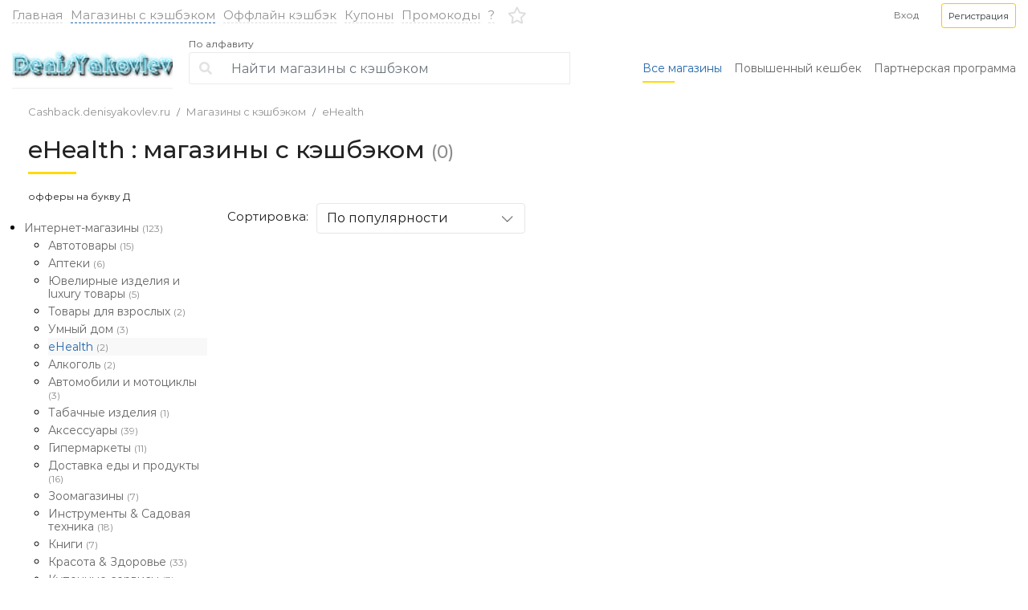

--- FILE ---
content_type: text/html; charset=UTF-8
request_url: http://cashback.denisyakovlev.ru/shops.php?cat=148&let=5
body_size: 11153
content:
<!doctype html>
<html lang="ru">
<head>
    <meta charset="UTF-8">
    <meta name="viewport"
          content="width=device-width, user-scalable=no, initial-scale=1.0, maximum-scale=1.0, minimum-scale=1.0">
    <meta http-equiv="X-UA-Compatible" content="ie=edge">
    <!-- Content meta -->
	<meta name="description" content="eHealth - кэшбэк сервис cashback.denisyakovlev.ru">
    <meta name="keywords" content="eHealth - кэшбэк сервис cashback.denisyakovlev.ru">
    <title>eHealth - кэшбэк сервис cashback.denisyakovlev.ru</title>  
    <!-- Styles -->
    <link href="/css/bootstrap.min.css" rel="stylesheet" type="text/css">
    <link href="/css/awesome/css/all.min.css" rel="stylesheet" type="text/css">
    <link href="/css/animate.css" rel="stylesheet" type="text/css">
        <link href="/css/magnific-popup.css" rel="stylesheet" type="text/css">
    <link href="/css/jquery.custom-select.min.css" rel="stylesheet" type="text/css">
    <link href="/css/jquery-ui.min.css" rel="stylesheet" type="text/css">
    <link href="/css/main.css" rel="stylesheet" type="text/css">
    
		<link rel="stylesheet" href="/css/sl.css">
	<link rel="stylesheet" type="text/css" href="/css/sweetalert.css">
<meta name='yandex-verification' content='439e8f88a799bd18' />
<meta name="takeads-platform-verification" content="3c786c13-69b3-453c-8b0e-cbde580ce148">



    <link rel="icon" href="/favicon.ico" type="image/x-icon">
    <link rel="shortcut icon" href="/favicon.ico" type="image/x-icon">

</head>
<body>

<div class="side__menu">
    <div class="side__menu__inner">
        <div class="side__menu__header d-flex align-items-center justify-content-center">
           
            <img src="/i/whitelabel/logo/14.jpg" alt="">
            <img class="mmenu__close" src="/i/c/cross.svg" alt="">
        </div>
        <div class="side__menu__body">
            <div class="side__menu__inner side__menu__inner_ul li__hover" id="brg__menu">
             
                <ul>
             
                    <li>
                        <a class="d-flex align-items-center active" href="/shops.php"><i class="fa fa-shopping-bag menu__icon" aria-hidden="true"></i> Все магазины с кэшбэком</a>
                    </li>
                    <li>
                        <a class="d-flex align-items-center" href="/offlinecashback.php"><i class="fa fa-shopping-cart menu__icon" aria-hidden="true"></i> Оффлайн кэшбэк</a>
                    </li>

                    <li>
                        <a class="d-flex align-items-center" href="/coupons.php"><i class="fa fa-tag menu__icon" aria-hidden="true"></i> Купоны и Промокоды</a>
                    </li>
                
                    <li><a class="d-flex align-items-center" href="/fortune.php"><i class="fa fa-rocket menu__icon" aria-hidden="true"></i> Повышенный кешбек</a></li>
                    
                    
                    <li><a class="d-flex align-items-center" href="/shops.php?offers=favorites"><i class="far fa-star menu__icon" aria-hidden="true"></i> Избранное</a></li>
                </ul>
            


            </div>
        </div>
    </div>

</div>
<div class="mobile__search">
    <div class="mobile__search__inner">
        <div class="mobile__search__header d-flex align-items-center">
            <div class="header-bottom__form ">
                <form action="/shops.php" method="post" class="form-inline">
                    
                    <div class="input-group">
                        <div class="input-group-prepend">
                            <div class="input-group-text"><i class="fa fa-search" aria-hidden="true"></i></div>
                        </div>
                        <input type="text" class="form-control search_input"
                               placeholder="Найти магазины с кэшбэком" name='search' id='mob__searching__search' onkeyup ="javascript:xsearch('mob__searching');" autocomplete="off">
                   	<div id="mob__searching" style="background:#FFF;color:#DEDEDE;width:365px;z-index:99999999999;margin-top:40px;position:absolute;padding-left:5px;padding-right:5px;font-size:16px;"></div>
		
                    </div>
                    
                </form>

                <div class="searchclose d-flex align-items-center justify-content-center">
                    <i class="fa fa-times"></i>

                </div>

            </div>
        </div>
    </div>
</div>
<header class="header">
    <div class="container container_width h-100">
        <div class="row h-100 align-items-center">
            <div class="col-12 d-flex align-items-center justify-content-between">

                <div class="standart-nav d-none d-lg-flex">
                    <ul class="standart-nav__ul flex-column flex-lg-row d-flex align-items-center text-center text-lg-left">
                        <li class="standart-nav__li">
                            <a href="/" class="standart-nav__li">Главная</a>
                        </li>
                          <li class="active standart-nav__li">
                            <a href="/shops.php" class="standart-nav__a">Магазины с кэшбэком</a>
                        </li>
                        <li class="standart-nav__li">
                            <a href="/offlinecashback.php" class="standart-nav__a">Оффлайн кэшбэк</a>
                        </li>
                        
  <li class="standart-nav__li"><a href="/coupons.php?get=coupons" class="standart-nav__a">Купоны</a></li>
 <li class="standart-nav__li"><a href="/coupons.php?get=promocodes" class="standart-nav__a">Промокоды</a></li>
                        <li class="standart-nav__li">
                            <a href="/faq.php" title="Как это работает?" class="standart-nav__a">?</a>
                        </li>
                    </ul>
                </div>


                <div class="d-lg-none  chech_burger">
                    <div class="mobile-menu__icon"></div>
                </div>
                
                <a href="#" class="header__icon d-lg-none header_mob__searchicon"><i class="fa fa-search" aria-hidden="true"></i></a>
                <a href="/" class="d-lg-none header__logo"><img src="/i/whitelabel/logo/14.jpg" alt=""></a>

                <div class="header-bottom__form ">
                    <form action="/shops.php" method="get" class="form-inline">
                        <div class="input-group">
                            <div class="input-group-prepend">
                                <div class="input-group-text"><i class="fa fa-search" aria-hidden="true"></i></div>
                            </div>
                            <input type="text" class="form-control search_input"
                                    placeholder="Найти магазины с кэшбэком" name='search' id='tab__searching__search' onkeyup ="javascript:xsearch('tab__searching');" autocomplete="off">
                        <div id="tab__searching" style="background:#FFF;color:#DEDEDE;width:365px;z-index:99999999999;margin-top:40px;position:absolute;padding-left:5px;padding-right:5px;font-size:16px;"></div>
		 
                        </div>
                    </form>
                </div>


    
    
    <div class="signin__desktop order-7 d-none d-lg-block">
    <a href="/registration/?act=auth" class="ml-lg-auto mr-lg-4 gray-blue" data-toggle="modal" data-target="#modalAuth"><small>Вход</small></a> 
    <a href="/registration/?act=auth" class="btn btn-outline-warning text-dark btn-sm" data-toggle="modal" data-target="#modalReg" role="button"><small>Регистрация</small></a>
    </div>
         <a href="/shops.php?offers=favorites" class="header__icon order-6 ml-lg-3 mr-lg-auto"><i class="far fa-star" aria-hidden="true"></i></a>
        <a href="/registration/?act=auth" class="header__icon order-8 d-lg-none ml-lg-4 mr-lg-auto" data-toggle="modal" data-target="#modalAuth"><i class="fa fa-sign-in" aria-hidden="true"></i></a>
    
    
                
            </div>


        </div>
    </div>
</header>
<div class="header-bottom">
    <div class="container container_width h-100">
        <div class="row h-100">
            <div class="col-lg-12 h-100 align-items-center d-flex">
                <div class="header-bottom__img">
                    <a href="/" class="d-block"><img src="/i/whitelabel/logo/14.jpg" alt=""></a>
                </div>
                <div class="header_search_slick col-md-auto">
                    <div class="header-bottom__form">
                        <div class="header-bottom__form__alfa">
                            <a  class="alfabetalink" href="#">По алфавиту</a>
                            <div class="alfabeta">
                                <img class="alfabet_menu_close" src="/i/c/cross.svg" alt="">
                                <ul class="d-flex flex-wrap">
								<li><a href="/shops.php?let=1">А</a></li><li><a href="/shops.php?let=2">Б</a></li><li><a href="/shops.php?let=3">В</a></li><li><a href="/shops.php?let=4">Г</a></li><li><a href="/shops.php?let=5"><b><font color="#D8A010">Д</font></b></a></li><li><a href="/shops.php?let=6">Е</a></li><li><a href="/shops.php?let=6">Ё</a></li><li><a href="/shops.php?let=8">Ж</a></li><li><a href="/shops.php?let=9">З</a></li><li><a href="/shops.php?let=10">И</a></li><li><a href="/shops.php?let=11">Й</a></li><li><a href="/shops.php?let=12">К</a></li><li><a href="/shops.php?let=13">Л</a></li><li><a href="/shops.php?let=14">М</a></li><li><a href="/shops.php?let=15">Н</a></li><li><a href="/shops.php?let=16">О</a></li><li><a href="/shops.php?let=17">П</a></li><li><a href="/shops.php?let=18">Р</a></li><li><a href="/shops.php?let=19">С</a></li><li><a href="/shops.php?let=20">Т</a></li><li><a href="/shops.php?let=21">У</a></li><li><a href="/shops.php?let=22">Ф</a></li><li><a href="/shops.php?let=23">Х</a></li><li><a href="/shops.php?let=24">Ц</a></li><li><a href="/shops.php?let=25">Ч</a></li><li><a href="/shops.php?let=26">Ш</a></li><li><a href="/shops.php?let=27">Щ</a></li><li><a href="/shops.php?let=31">Э</a></li><li><a href="/shops.php?let=32">Ю</a></li><li><a href="/shops.php?let=33">Я</a></li><br><br><li><a href="/shops.php?let=34">A</a></li><li><a href="/shops.php?let=35">B</a></li><li><a href="/shops.php?let=36">C</a></li><li><a href="/shops.php?let=37">D</a></li><li><a href="/shops.php?let=38">E</a></li><li><a href="/shops.php?let=39">F</a></li><li><a href="/shops.php?let=40">G</a></li><li><a href="/shops.php?let=41">H</a></li><li><a href="/shops.php?let=42">I</a></li><li><a href="/shops.php?let=43">J</a></li><li><a href="/shops.php?let=44">K</a></li><li><a href="/shops.php?let=45">L</a></li><li><a href="/shops.php?let=46">M</a></li><li><a href="/shops.php?let=47">N</a></li><li><a href="/shops.php?let=48">O</a></li><li><a href="/shops.php?let=49">P</a></li><li><a href="/shops.php?let=50">Q</a></li><li><a href="/shops.php?let=51">R</a></li><li><a href="/shops.php?let=52">S</a></li><li><a href="/shops.php?let=53">T</a></li><li><a href="/shops.php?let=54">U</a></li><li><a href="/shops.php?let=55">V</a></li><li><a href="/shops.php?let=56">W</a></li><li><a href="/shops.php?let=57">X</a></li><li><a href="/shops.php?let=58">Y</a></li><li><a href="/shops.php?let=59">Z</a></li><li><a href="/shops.php?let=60">#</a></li>								</ul>
                            </div>
                        </div>
                        <form action="/shops.php" method="GET" class="form-inline">
                            
                            <div class="input-group">
                                <div class="input-group-prepend">
                                    <div class="input-group-text"><i class="fa fa-search" aria-hidden="true"></i></div>
                                </div>
                                <input type="text" class="form-control search_input"
                                        placeholder="Найти магазины с кэшбэком" name='search' id='pc__searching__search' onkeyup ="javascript:xsearch('pc__searching');" autocomplete="off">
                           <div id="pc__searching" style="background:#FFF;color:#DEDEDE;width:365px;z-index:99999999999;margin-top:40px;position:absolute;padding-left:5px;padding-right:5px;font-size:16px;"></div>
		  
                            </div>
                        </form>
                    </div>
                </div>

                <div class="header-bottom__menu ml-auto">
                    <ul class="standart-nav__ul flex-column flex-lg-row d-flex align-items-center">
                        <li class="standart-nav__li active">
                            <a href="/shops.php" class="standart-nav__a">Все магазины</a>
                        </li>
                        <li class="standart-nav__li">
                            <a href="/fortune.php" class="standart-nav__a">Повышенный кешбек</a>
                        </li>
                        <li class="standart-nav__li">
                            <a href="/affiliate.php" class="standart-nav__a">Партнерская программа</a>
                        </li>
                    </ul>
                </div>
            </div>
        </div>
    </div>
</div><div class="breadcrumbs">
        <div class="container">
            <div class="row">
                <div class="col-lg-12">
                    <nav aria-label="breadcrumb">
                        <ol class="breadcrumb">
                            <li class="breadcrumb-item"><a href='/'>Cashback.denisyakovlev.ru</a></li><li class="breadcrumb-item"><a href='/shops.php'>Магазины с кэшбэком</a></li><li class="breadcrumb-item"><a href='/shops.php?cat=148'>eHealth</a></li>
                        </ol>
                    </nav>
                </div>
            </div>
        </div>
    </div>
<div class="catalog__header">
        <div class="container">
            <div class="row">
                <div class="col-lg-12">
                    <h1>eHealth : магазины с кэшбэком  <span class='count_shops'>(0)</span></h1> 
                <span class="mini_txt">
офферы на букву Д
</span>
                
                </div>
            </div>
        </div>
    </div><div class="catalog__wrapper">
        <div class="container">
            <div class="row">
                <div class="col-lg-5th d-none d-lg-block">
                    <div class="side__menu__inner active" id="lft__menu">
                       <div class="side__menu__inner_ul2">
                        <ul id='cashback_cat' class='ul_top'>
<li id='cat_62' cat_sub='0'><a href='/shops.php?cat=4&let=5'>Интернет-магазины <span class='count_shops_cat'> (123)</span></a><ul class='ul_sub'>
<li id='cat_92' cat_sub='62'><a href='/shops.php?cat=26&let=5'>Автотовары <span class='count_shops_cat'> (15)</span></a></li>
<li id='cat_123' cat_sub='62'><a href='/shops.php?cat=70&let=5'>Аптеки <span class='count_shops_cat'> (6)</span></a></li>
<li id='cat_200' cat_sub='62'><a href='/shops.php?cat=142&let=5'>Ювелирные изделия и luxury товары <span class='count_shops_cat'> (5)</span></a></li>
<li id='cat_216' cat_sub='62'><a href='/shops.php?cat=146&let=5'>Товары для взрослых <span class='count_shops_cat'> (2)</span></a></li>
<li id='cat_198' cat_sub='62'><a href='/shops.php?cat=147&let=5'>Умный дом <span class='count_shops_cat'> (3)</span></a></li>
<li id='cat_202' cat_sub='62' class="active"><a href='/shops.php?cat=148&let=5'>eHealth <span class='count_shops_cat'> (2)</span></a></li>
<li id='cat_199' cat_sub='62'><a href='/shops.php?cat=152&let=5'>Алкоголь <span class='count_shops_cat'> (2)</span></a></li>
<li id='cat_196' cat_sub='62'><a href='/shops.php?cat=210&let=5'>Автомобили и мотоциклы <span class='count_shops_cat'> (3)</span></a></li>
<li id='cat_201' cat_sub='62'><a href='/shops.php?cat=278&let=5'>Табачные изделия <span class='count_shops_cat'> (1)</span></a></li>
<li id='cat_71' cat_sub='62'><a href='/shops.php?cat=7&let=5'>Аксессуары <span class='count_shops_cat'> (39)</span></a></li>
<li id='cat_101' cat_sub='62'><a href='/shops.php?cat=50&let=5'>Гипермаркеты <span class='count_shops_cat'> (11)</span></a></li>
<li id='cat_63' cat_sub='62'><a href='/shops.php?cat=28&let=5'>Доставка еды и продукты <span class='count_shops_cat'> (16)</span></a></li>
<li id='cat_74' cat_sub='62'><a href='/shops.php?cat=42&let=5'>Зоомагазины <span class='count_shops_cat'> (7)</span></a></li>
<li id='cat_102' cat_sub='62'><a href='/shops.php?cat=27&let=5'>Инструменты & Садовая техника <span class='count_shops_cat'> (18)</span></a></li>
<li id='cat_70' cat_sub='62'><a href='/shops.php?cat=25&let=5'>Книги <span class='count_shops_cat'> (7)</span></a></li>
<li id='cat_67' cat_sub='62'><a href='/shops.php?cat=19&let=5'>Красота & Здоровье <span class='count_shops_cat'> (33)</span></a></li>
<li id='cat_68' cat_sub='62'><a href='/shops.php?cat=21&let=5'>Купонные сервисы <span class='count_shops_cat'> (3)</span></a></li>
<li id='cat_66' cat_sub='62'><a href='/shops.php?cat=14&let=5'>Мебель & Товары для дома <span class='count_shops_cat'> (33)</span></a></li>
<li id='cat_100' cat_sub='62'><a href='/shops.php?cat=34&let=5'>Музыка & Звук <span class='count_shops_cat'> (17)</span></a></li>
<li id='cat_64' cat_sub='62'><a href='/shops.php?cat=5&let=5'>Одежда & Обувь <span class='count_shops_cat'> (48)</span></a></li>
<li id='cat_72' cat_sub='62'><a href='/shops.php?cat=22&let=5'>Подарки & Цветы <span class='count_shops_cat'> (29)</span></a></li>
<li id='cat_95' cat_sub='62'><a href='/shops.php?cat=20&let=5'>Софт & Игры <span class='count_shops_cat'> (10)</span></a></li>
<li id='cat_85' cat_sub='62'><a href='/shops.php?cat=8&let=5'>Спорт <span class='count_shops_cat'> (24)</span></a></li>
<li id='cat_69' cat_sub='62'><a href='/shops.php?cat=6&let=5'>Товары для детей <span class='count_shops_cat'> (28)</span></a></li>
<li id='cat_89' cat_sub='62'><a href='/shops.php?cat=47&let=5'>Товары для творчества <span class='count_shops_cat'> (19)</span></a></li>
<li id='cat_96' cat_sub='62'><a href='/shops.php?cat=44&let=5'>Товары из Китая <span class='count_shops_cat'> (23)</span></a></li>
<li id='cat_65' cat_sub='62'><a href='/shops.php?cat=13&let=5'>Цифровая & Бытовая техника <span class='count_shops_cat'> (39)</span></a></li>
</ul>
</li>
<li id='cat_129' cat_sub='0'><a href='/shops.php?cat=74&let=5'>Back to school <span class='count_shops_cat'> (6)</span></a></li>
<li id='cat_127' cat_sub='0'><a href='/shops.php?cat=71&let=5'>Festival Russia Day <span class='count_shops_cat'> (11)</span></a></li>
<li id='cat_128' cat_sub='0'><a href='/shops.php?cat=73&let=5'>July China Fest <span class='count_shops_cat'> (2)</span></a></li>
<li id='cat_130' cat_sub='0'><a href='/shops.php?cat=75&let=5'>Beauty Days <span class='count_shops_cat'> (4)</span></a></li>
<li id='cat_131' cat_sub='0'><a href='/shops.php?cat=76&let=5'>Halloween <span class='count_shops_cat'> (2)</span></a></li>
<li id='cat_132' cat_sub='0'><a href='/shops.php?cat=78&let=5'>11.11 FEST <span class='count_shops_cat'> (3)</span></a></li>
<li id='cat_134' cat_sub='0'><a href='/shops.php?cat=79&let=5'>Black Friday <span class='count_shops_cat'> (28)</span></a></li>
<li id='cat_136' cat_sub='0'><a href='/shops.php?cat=80&let=5'>Неделя Спорта <span class='count_shops_cat'> (3)</span></a></li>
<li id='cat_135' cat_sub='0'><a href='/shops.php?cat=81&let=5'>New Year 2018 <span class='count_shops_cat'> (2)</span></a></li>
<li id='cat_137' cat_sub='0'><a href='/shops.php?cat=82&let=5'>Valentine's Day <span class='count_shops_cat'> (8)</span></a></li>
<li id='cat_138' cat_sub='0'><a href='/shops.php?cat=83&let=5'>Earth Day <span class='count_shops_cat'> (4)</span></a></li>
<li id='cat_139' cat_sub='0'><a href='/shops.php?cat=84&let=5'>FIFA2018 <span class='count_shops_cat'> (10)</span></a></li>
<li id='cat_140' cat_sub='0'><a href='/shops.php?cat=85&let=5'>Ramadan Fest 2018 <span class='count_shops_cat'> (1)</span></a></li>
<li id='cat_142' cat_sub='0'><a href='/shops.php?cat=87&let=5'>Electronics week <span class='count_shops_cat'> (1)</span></a></li>
<li id='cat_141' cat_sub='0'><a href='/shops.php?cat=86&let=5'>Family Day 2018 <span class='count_shops_cat'> (1)</span></a></li>
<li id='cat_143' cat_sub='0'><a href='/shops.php?cat=88&let=5'>Back to school <span class='count_shops_cat'> (8)</span></a></li>
<li id='cat_144' cat_sub='0'><a href='/shops.php?cat=89&let=5'>Неделя Спорта <span class='count_shops_cat'> (4)</span></a></li>
<li id='cat_145' cat_sub='0'><a href='/shops.php?cat=90&let=5'>India Independence Day Fest <span class='count_shops_cat'> (2)</span></a></li>
<li id='cat_146' cat_sub='0'><a href='/shops.php?cat=91&let=5'>Eid Al Adha / Kurban Bayramı <span class='count_shops_cat'> (2)</span></a></li>
<li id='cat_148' cat_sub='0'><a href='/shops.php?cat=92&let=5'>Admitad Heroes Marathon <span class='count_shops_cat'> (11)</span></a></li>
<li id='cat_149' cat_sub='0'><a href='/shops.php?cat=93&let=5'>China Fest <span class='count_shops_cat'> (7)</span></a></li>
<li id='cat_150' cat_sub='0'><a href='/shops.php?cat=94&let=5'>Electronic Days <span class='count_shops_cat'> (1)</span></a></li>
<li id='cat_151' cat_sub='0'><a href='/shops.php?cat=95&let=5'>Blackfriday 2018 <span class='count_shops_cat'> (41)</span></a></li>
<li id='cat_152' cat_sub='0'><a href='/shops.php?cat=96&let=5'>Travel Fest <span class='count_shops_cat'> (9)</span></a></li>
<li id='cat_153' cat_sub='0'><a href='/shops.php?cat=97&let=5'>New Year Promotions <span class='count_shops_cat'> (17)</span></a></li>
<li id='cat_154' cat_sub='0'><a href='/shops.php?cat=98&let=5'>CyberMonday <span class='count_shops_cat'> (17)</span></a></li>
<li id='cat_173' cat_sub='0'><a href='/shops.php?cat=117&let=5'>International Women's Day <span class='count_shops_cat'> (13)</span></a></li>
<li id='cat_178' cat_sub='0'><a href='/shops.php?cat=121&let=5'>Self-Care Days <span class='count_shops_cat'> (6)</span></a></li>
<li id='cat_155' cat_sub='0'><a href='/shops.php?cat=99&let=5'>Valentine's Days <span class='count_shops_cat'> (12)</span></a></li>
<li id='cat_156' cat_sub='0'><a href='/shops.php?cat=100&let=5'>Men's Day <span class='count_shops_cat'> (6)</span></a></li>
<li id='cat_157' cat_sub='0'><a href='/shops.php?cat=101&let=5'>International Women's Day  <span class='count_shops_cat'> (15)</span></a></li>
<li id='cat_158' cat_sub='0'><a href='/shops.php?cat=102&let=5'>Ramadan Fest 2019 <span class='count_shops_cat'> (2)</span></a></li>
<li id='cat_159' cat_sub='0'><a href='/shops.php?cat=103&let=5'>Dragon Boat Fest <span class='count_shops_cat'> (8)</span></a></li>
<li id='cat_161' cat_sub='0'><a href='/shops.php?cat=105&let=5'>Electronics Week <span class='count_shops_cat'> (7)</span></a></li>
<li id='cat_163' cat_sub='0'><a href='/shops.php?cat=106&let=5'>Back to School UA <span class='count_shops_cat'> (4)</span></a></li>
<li id='cat_162' cat_sub='0'><a href='/shops.php?cat=107&let=5'>Back to School <span class='count_shops_cat'> (12)</span></a></li>
<li id='cat_164' cat_sub='0'><a href='/shops.php?cat=108&let=5'>China Fest <span class='count_shops_cat'> (7)</span></a></li>
<li id='cat_165' cat_sub='0'><a href='/shops.php?cat=109&let=5'>Fashion Week <span class='count_shops_cat'> (4)</span></a></li>
<li id='cat_167' cat_sub='0'><a href='/shops.php?cat=110&let=5'>11.11 <span class='count_shops_cat'> (7)</span></a></li>
<li id='cat_166' cat_sub='0'><a href='/shops.php?cat=111&let=5'>Black Friday <span class='count_shops_cat'> (25)</span></a></li>
<li id='cat_176' cat_sub='0'><a href='/shops.php?cat=120&let=5'>Stayhome Fest <span class='count_shops_cat'> (6)</span></a></li>
<li id='cat_168' cat_sub='0'><a href='/shops.php?cat=112&let=5'>New Year Promotions <span class='count_shops_cat'> (16)</span></a></li>
<li id='cat_181' cat_sub='0'><a href='/shops.php?cat=125&let=5'>Summer Festival <span class='count_shops_cat'> (15)</span></a></li>
<li id='cat_169' cat_sub='0'><a href='/shops.php?cat=113&let=5'>CyberMonday 2020 <span class='count_shops_cat'> (17)</span></a></li>
<li id='cat_170' cat_sub='0'><a href='/shops.php?cat=114&let=5'>Electronics Week <span class='count_shops_cat'> (2)</span></a></li>
<li id='cat_171' cat_sub='0'><a href='/shops.php?cat=115&let=5'>Crazy Weekend Fest <span class='count_shops_cat'> (7)</span></a></li>
<li id='cat_172' cat_sub='0'><a href='/shops.php?cat=116&let=5'>Men's week <span class='count_shops_cat'> (7)</span></a></li>
<li id='cat_175' cat_sub='0'><a href='/shops.php?cat=119&let=5'>ВакцинАкции <span class='count_shops_cat'> (10)</span></a></li>
<li id='cat_174' cat_sub='0'><a href='/shops.php?cat=118&let=5'>Admitad Heroes Marathon <span class='count_shops_cat'> (7)</span></a></li>
<li id='cat_177' cat_sub='0'><a href='/shops.php?cat=122&let=5'>Ramadan 2020 <span class='count_shops_cat'> (1)</span></a></li>
<li id='cat_180' cat_sub='0'><a href='/shops.php?cat=124&let=5'>Monsoon Unlocked <span class='count_shops_cat'> (1)</span></a></li>
<li id='cat_182' cat_sub='0'><a href='/shops.php?cat=126&let=5'>Friendship Day Fest <span class='count_shops_cat'> (4)</span></a></li>
<li id='cat_184' cat_sub='0'><a href='/shops.php?cat=128&let=5'>Back to School 2020 <span class='count_shops_cat'> (19)</span></a></li>
<li id='cat_185' cat_sub='0'><a href='/shops.php?cat=129&let=5'>Online Services Marathon <span class='count_shops_cat'> (5)</span></a></li>
<li id='cat_186' cat_sub='0'><a href='/shops.php?cat=130&let=5'>Autumn Heroes Marathon <span class='count_shops_cat'> (8)</span></a></li>
<li id='cat_187' cat_sub='0'><a href='/shops.php?cat=131&let=5'>Fashion Week <span class='count_shops_cat'> (6)</span></a></li>
<li id='cat_188' cat_sub='0'><a href='/shops.php?cat=132&let=5'>Autumn Online Services Fest <span class='count_shops_cat'> (4)</span></a></li>
<li id='cat_189' cat_sub='0'><a href='/shops.php?cat=133&let=5'>Black Friday 2020 <span class='count_shops_cat'> (33)</span></a></li>
<li id='cat_190' cat_sub='0'><a href='/shops.php?cat=134&let=5'>New Year Promotions <span class='count_shops_cat'> (22)</span></a></li>
<li id='cat_192' cat_sub='0'><a href='/shops.php?cat=135&let=5'>CyberMonday <span class='count_shops_cat'> (24)</span></a></li>
<li id='cat_193' cat_sub='0'><a href='/shops.php?cat=136&let=5'>Homefest 2021 <span class='count_shops_cat'> (10)</span></a></li>
<li id='cat_194' cat_sub='0'><a href='/shops.php?cat=137&let=5'>Men’s Week 2021 <span class='count_shops_cat'> (17)</span></a></li>
<li id='cat_195' cat_sub='0'><a href='/shops.php?cat=138&let=5'>Valentine's Day <span class='count_shops_cat'> (1)</span></a></li>
<li id='cat_217' cat_sub='0'><a href='/shops.php?cat=139&let=5'>Women's Day <span class='count_shops_cat'> (19)</span></a></li>
<li id='cat_219' cat_sub='0'><a href='/shops.php?cat=151&let=5'>Admitad Heroes Marathon 2021 <span class='count_shops_cat'> (5)</span></a></li>
<li id='cat_220' cat_sub='0'><a href='/shops.php?cat=154&let=5'>Electronics Week <span class='count_shops_cat'> (3)</span></a></li>
<li id='cat_221' cat_sub='0'><a href='/shops.php?cat=155&let=5'>Workfest 2021 <span class='count_shops_cat'> (4)</span></a></li>
<li id='cat_222' cat_sub='0'><a href='/shops.php?cat=156&let=5'>Cashback Days <span class='count_shops_cat'> (9)</span></a></li>
<li id='cat_225' cat_sub='0'><a href='/shops.php?cat=158&let=5'>Labour Day <span class='count_shops_cat'> (3)</span></a></li>
<li id='cat_230' cat_sub='0'><a href='/shops.php?cat=162&let=5'>Back to school 2021 <span class='count_shops_cat'> (18)</span></a></li>
<li id='cat_231' cat_sub='0'><a href='/shops.php?cat=163&let=5'>Admitad Space Marathon <span class='count_shops_cat'> (7)</span></a></li>
<li id='cat_233' cat_sub='0'><a href='/shops.php?cat=164&let=5'>Fashion week 2021 <span class='count_shops_cat'> (8)</span></a></li>
<li id='cat_235' cat_sub='0'><a href='/shops.php?cat=166&let=5'>11.11 — Всемирный День Шопинга <span class='count_shops_cat'> (22)</span></a></li>
<li id='cat_236' cat_sub='0'><a href='/shops.php?cat=167&let=5'>New Year Promotions 2022 <span class='count_shops_cat'> (13)</span></a></li>
<li id='cat_237' cat_sub='0'><a href='/shops.php?cat=168&let=5'>Cyber Monday 2022 <span class='count_shops_cat'> (23)</span></a></li>
<li id='cat_238' cat_sub='0'><a href='/shops.php?cat=169&let=5'>Men’s Week 2022 <span class='count_shops_cat'> (26)</span></a></li>
<li id='cat_239' cat_sub='0'><a href='/shops.php?cat=170&let=5'>Valentine's Day <span class='count_shops_cat'> (4)</span></a></li>
<li id='cat_240' cat_sub='0'><a href='/shops.php?cat=171&let=5'>Women's Day 2022 <span class='count_shops_cat'> (18)</span></a></li>
<li id='cat_242' cat_sub='0'><a href='/shops.php?cat=173&let=5'>Ramadan 2022 <span class='count_shops_cat'> (1)</span></a></li>
<li id='cat_243' cat_sub='0'><a href='/shops.php?cat=174&let=5'>Summer Festival 2022 <span class='count_shops_cat'> (8)</span></a></li>
<li id='cat_287' cat_sub='0'><a href='/shops.php?cat=218&let=5'>Back to school WW 2023 <span class='count_shops_cat'> (5)</span></a></li>
<li id='cat_245' cat_sub='0'><a href='/shops.php?cat=178&let=5'>Travel Fest 2022 <span class='count_shops_cat'> (4)</span></a></li>
<li id='cat_246' cat_sub='0'><a href='/shops.php?cat=179&let=5'>Back to School 2022 <span class='count_shops_cat'> (27)</span></a></li>
<li id='cat_365' cat_sub='0'><a href='/shops.php?cat=275&let=5'>Spring Fest _UA <span class='count_shops_cat'> (4)</span></a></li>
<li id='cat_248' cat_sub='0'><a href='/shops.php?cat=181&let=5'>Cyberpunk Marathon 2022 <span class='count_shops_cat'> (3)</span></a></li>
<li id='cat_249' cat_sub='0'><a href='/shops.php?cat=182&let=5'>Туристический кэшбэк 2022 <span class='count_shops_cat'> (1)</span></a></li>
<li id='cat_251' cat_sub='0'><a href='/shops.php?cat=184&let=5'>Travel week <span class='count_shops_cat'> (3)</span></a></li>
<li id='cat_253' cat_sub='0'><a href='/shops.php?cat=186&let=5'>Oktoberfest 2022 <span class='count_shops_cat'> (6)</span></a></li>
<li id='cat_255' cat_sub='0'><a href='/shops.php?cat=187&let=5'>11.11 <span class='count_shops_cat'> (12)</span></a></li>
<li id='cat_259' cat_sub='0'><a href='/shops.php?cat=188&let=5'>Black Friday WW 2022 <span class='count_shops_cat'> (7)</span></a></li>
<li id='cat_260' cat_sub='0'><a href='/shops.php?cat=189&let=5'>Black Friday 2022 <span class='count_shops_cat'> (32)</span></a></li>
<li id='cat_316' cat_sub='0'><a href='/shops.php?cat=241&let=5'>MENA Valentine's Day <span class='count_shops_cat'> (1)</span></a></li>
<li id='cat_263' cat_sub='0'><a href='/shops.php?cat=191&let=5'>EdTech Festival 2022 <span class='count_shops_cat'> (5)</span></a></li>
<li id='cat_261' cat_sub='0'><a href='/shops.php?cat=193&let=5'>Christmas WW 2022 <span class='count_shops_cat'> (6)</span></a></li>
<li id='cat_262' cat_sub='0'><a href='/shops.php?cat=194&let=5'>Game Fest 2022 <span class='count_shops_cat'> (1)</span></a></li>
<li id='cat_265' cat_sub='0'><a href='/shops.php?cat=195&let=5'>New Year Fest 2023 <span class='count_shops_cat'> (27)</span></a></li>
<li id='cat_267' cat_sub='0'><a href='/shops.php?cat=197&let=5'>Киберпонедельник 2023 <span class='count_shops_cat'> (25)</span></a></li>
<li id='cat_270' cat_sub='0'><a href='/shops.php?cat=198&let=5'>Women's Week 2023 <span class='count_shops_cat'> (29)</span></a></li>
<li id='cat_269' cat_sub='0'><a href='/shops.php?cat=199&let=5'>Men's Week 2023 <span class='count_shops_cat'> (23)</span></a></li>
<li id='cat_268' cat_sub='0'><a href='/shops.php?cat=200&let=5'>Valentine's Day 2023 <span class='count_shops_cat'> (21)</span></a></li>
<li id='cat_271' cat_sub='0'><a href='/shops.php?cat=201&let=5'>March Fest UA 2023 <span class='count_shops_cat'> (4)</span></a></li>
<li id='cat_272' cat_sub='0'><a href='/shops.php?cat=202&let=5'>Ramadan 2023 <span class='count_shops_cat'> (3)</span></a></li>
<li id='cat_318' cat_sub='0'><a href='/shops.php?cat=246&let=5'>Ramadan 2024 <span class='count_shops_cat'> (6)</span></a></li>
<li id='cat_273' cat_sub='0'><a href='/shops.php?cat=204&let=5'>Heroes Marathon 2023 <span class='count_shops_cat'> (3)</span></a></li>
<li id='cat_275' cat_sub='0'><a href='/shops.php?cat=205&let=5'>Easter 2023 <span class='count_shops_cat'> (3)</span></a></li>
<li id='cat_276' cat_sub='0'><a href='/shops.php?cat=206&let=5'>Picnic Week UA 2023 <span class='count_shops_cat'> (5)</span></a></li>
<li id='cat_278' cat_sub='0'><a href='/shops.php?cat=207&let=5'>Children's Week UA <span class='count_shops_cat'> (8)</span></a></li>
<li id='cat_277' cat_sub='0'><a href='/shops.php?cat=208&let=5'>Hot Trip Days 2023 <span class='count_shops_cat'> (3)</span></a></li>
<li id='cat_282' cat_sub='0'><a href='/shops.php?cat=209&let=5'>BBQ Fest 2023 <span class='count_shops_cat'> (4)</span></a></li>
<li id='cat_279' cat_sub='0'><a href='/shops.php?cat=211&let=5'>Summer Fest 2023 <span class='count_shops_cat'> (9)</span></a></li>
<li id='cat_284' cat_sub='0'><a href='/shops.php?cat=213&let=5'>Summer Fest UA <span class='count_shops_cat'> (7)</span></a></li>
<li id='cat_285' cat_sub='0'><a href='/shops.php?cat=214&let=5'>July Summer Fest 2023 <span class='count_shops_cat'> (6)</span></a></li>
<li id='cat_280' cat_sub='0'><a href='/shops.php?cat=215&let=5'>Travel Fest 2023 <span class='count_shops_cat'> (3)</span></a></li>
<li id='cat_281' cat_sub='0'><a href='/shops.php?cat=216&let=5'>Back To School 2023 <span class='count_shops_cat'> (24)</span></a></li>
<li id='cat_215' cat_sub='0'><a href='/shops.php?cat=217&let=5'>SME <span class='count_shops_cat'> (3)</span></a></li>
<li id='cat_286' cat_sub='0'><a href='/shops.php?cat=219&let=5'>CyberPunk Marathon 2023 <span class='count_shops_cat'> (2)</span></a></li>
<li id='cat_289' cat_sub='0'><a href='/shops.php?cat=220&let=5'>Travel Week 2023 <span class='count_shops_cat'> (3)</span></a></li>
<li id='cat_291' cat_sub='0'><a href='/shops.php?cat=221&let=5'>Back2School UA <span class='count_shops_cat'> (3)</span></a></li>
<li id='cat_288' cat_sub='0'><a href='/shops.php?cat=222&let=5'>Beauty Week 2023 <span class='count_shops_cat'> (11)</span></a></li>
<li id='cat_290' cat_sub='0'><a href='/shops.php?cat=223&let=5'>Back to school MENA 2023 <span class='count_shops_cat'> (2)</span></a></li>
<li id='cat_292' cat_sub='0'><a href='/shops.php?cat=226&let=5'>Oktoberfest 2023 <span class='count_shops_cat'> (5)</span></a></li>
<li id='cat_373' cat_sub='0'><a href='/shops.php?cat=284&let=5'>Oktoberfest 2025 <span class='count_shops_cat'> (14)</span></a></li>
<li id='cat_326' cat_sub='0'><a href='/shops.php?cat=249&let=5'>Скоро вже буде Пасха <span class='count_shops_cat'> (4)</span></a></li>
<li id='cat_298' cat_sub='0'><a href='/shops.php?cat=228&let=5'>Black Friday Fest UA <span class='count_shops_cat'> (7)</span></a></li>
<li id='cat_300' cat_sub='0'><a href='/shops.php?cat=229&let=5'>Epic Shopping Festival <span class='count_shops_cat'> (4)</span></a></li>
<li id='cat_299' cat_sub='0'><a href='/shops.php?cat=230&let=5'>Black Friday RU 2023 <span class='count_shops_cat'> (19)</span></a></li>
<li id='cat_301' cat_sub='0'><a href='/shops.php?cat=231&let=5'>MENA Epic Shopping Fest Silver <span class='count_shops_cat'> (1)</span></a></li>
<li id='cat_302' cat_sub='0'><a href='/shops.php?cat=232&let=5'>Black Friday WW 2023 <span class='count_shops_cat'> (6)</span></a></li>
<li id='cat_303' cat_sub='0'><a href='/shops.php?cat=233&let=5'>Ed+Fun Festival 2023 <span class='count_shops_cat'> (4)</span></a></li>
<li id='cat_305' cat_sub='0'><a href='/shops.php?cat=234&let=5'>UAE National Day 2023 <span class='count_shops_cat'> (1)</span></a></li>
<li id='cat_304' cat_sub='0'><a href='/shops.php?cat=235&let=5'>New Year Festival 2024 <span class='count_shops_cat'> (22)</span></a></li>
<li id='cat_306' cat_sub='0'><a href='/shops.php?cat=236&let=5'>WW programs <span class='count_shops_cat'> (6)</span></a></li>
<li id='cat_312' cat_sub='0'><a href='/shops.php?cat=237&let=5'>MENA New Year & Christmas 2023 <span class='count_shops_cat'> (5)</span></a></li>
<li id='cat_313' cat_sub='0'><a href='/shops.php?cat=238&let=5'>MENA <span class='count_shops_cat'> (6)</span></a></li>
<li id='cat_314' cat_sub='0'><a href='/shops.php?cat=239&let=5'>Dubai Shopping Festival 2024 <span class='count_shops_cat'> (3)</span></a></li>
<li id='cat_315' cat_sub='0'><a href='/shops.php?cat=240&let=5'>Киберпонедельник 2024 <span class='count_shops_cat'> (17)</span></a></li>
<li id='cat_319' cat_sub='0'><a href='/shops.php?cat=242&let=5'>Valentine's Day 2024 <span class='count_shops_cat'> (12)</span></a></li>
<li id='cat_322' cat_sub='0'><a href='/shops.php?cat=243&let=5'>Valentine's Day UA <span class='count_shops_cat'> (7)</span></a></li>
<li id='cat_320' cat_sub='0'><a href='/shops.php?cat=244&let=5'>Men's Week 2024 <span class='count_shops_cat'> (12)</span></a></li>
<li id='cat_321' cat_sub='0'><a href='/shops.php?cat=245&let=5'>Women's Week 2024 <span class='count_shops_cat'> (17)</span></a></li>
<li id='cat_323' cat_sub='0'><a href='/shops.php?cat=247&let=5'>Spring Fest <span class='count_shops_cat'> (5)</span></a></li>
<li id='cat_350' cat_sub='0'><a href='/shops.php?cat=261&let=5'>Октоберфест 2024 <span class='count_shops_cat'> (13)</span></a></li>
<li id='cat_325' cat_sub='0'><a href='/shops.php?cat=248&let=5'>Heroes Marathon 2024 <span class='count_shops_cat'> (9)</span></a></li>
<li id='cat_327' cat_sub='0'><a href='/shops.php?cat=250&let=5'>Діти-квіти <span class='count_shops_cat'> (2)</span></a></li>
<li id='cat_328' cat_sub='0'><a href='/shops.php?cat=251&let=5'>Eid al-Adha 2024 <span class='count_shops_cat'> (5)</span></a></li>
<li id='cat_341' cat_sub='0'><a href='/shops.php?cat=253&let=5'>Beauty and Fashion Fest 2024 <span class='count_shops_cat'> (13)</span></a></li>
<li id='cat_343' cat_sub='0'><a href='/shops.php?cat=254&let=5'>Belarus Fest <span class='count_shops_cat'> (1)</span></a></li>
<li id='cat_342' cat_sub='0'><a href='/shops.php?cat=255&let=5'>Літній кураж <span class='count_shops_cat'> (3)</span></a></li>
<li id='cat_344' cat_sub='0'><a href='/shops.php?cat=256&let=5'>Travel Fest 2024 <span class='count_shops_cat'> (2)</span></a></li>
<li id='cat_346' cat_sub='0'><a href='/shops.php?cat=257&let=5'>Back to school <span class='count_shops_cat'> (30)</span></a></li>
<li id='cat_347' cat_sub='0'><a href='/shops.php?cat=258&let=5'>Разом до перемоги <span class='count_shops_cat'> (5)</span></a></li>
<li id='cat_366' cat_sub='0'><a href='/shops.php?cat=276&let=5'>Green Weekend Fest_UA <span class='count_shops_cat'> (5)</span></a></li>
<li id='cat_349' cat_sub='0'><a href='/shops.php?cat=260&let=5'>Saudi National Day 2024 <span class='count_shops_cat'> (2)</span></a></li>
<li id='cat_351' cat_sub='0'><a href='/shops.php?cat=262&let=5'>Черная Пятница 2024 <span class='count_shops_cat'> (26)</span></a></li>
<li id='cat_355' cat_sub='0'><a href='/shops.php?cat=263&let=5'>Шалений місяць <span class='count_shops_cat'> (3)</span></a></li>
<li id='cat_352' cat_sub='0'><a href='/shops.php?cat=264&let=5'>MENA 11/11 <span class='count_shops_cat'> (3)</span></a></li>
<li id='cat_356' cat_sub='0'><a href='/shops.php?cat=265&let=5'>11.11.24 <span class='count_shops_cat'> (14)</span></a></li>
<li id='cat_354' cat_sub='0'><a href='/shops.php?cat=266&let=5'>Singles Day 11/11 2024 <span class='count_shops_cat'> (3)</span></a></li>
<li id='cat_353' cat_sub='0'><a href='/shops.php?cat=267&let=5'>MENA Black Friday 24 <span class='count_shops_cat'> (3)</span></a></li>
<li id='cat_357' cat_sub='0'><a href='/shops.php?cat=268&let=5'>Black Friday 2024 <span class='count_shops_cat'> (11)</span></a></li>
<li id='cat_358' cat_sub='0'><a href='/shops.php?cat=269&let=5'>New Year Fest 2025 <span class='count_shops_cat'> (22)</span></a></li>
<li id='cat_359' cat_sub='0'><a href='/shops.php?cat=270&let=5'>Ed+Fun Festival 2024 <span class='count_shops_cat'> (5)</span></a></li>
<li id='cat_361' cat_sub='0'><a href='/shops.php?cat=271&let=5'>Valentine’s Day Fest_UA <span class='count_shops_cat'> (4)</span></a></li>
<li id='cat_362' cat_sub='0'><a href='/shops.php?cat=272&let=5'>День Святого Валентина <span class='count_shops_cat'> (21)</span></a></li>
<li id='cat_363' cat_sub='0'><a href='/shops.php?cat=273&let=5'>Men's week <span class='count_shops_cat'> (22)</span></a></li>
<li id='cat_364' cat_sub='0'><a href='/shops.php?cat=274&let=5'>Women's week <span class='count_shops_cat'> (28)</span></a></li>
<li id='cat_367' cat_sub='0'><a href='/shops.php?cat=277&let=5'>Марафон героев 2025 <span class='count_shops_cat'> (12)</span></a></li>
<li id='cat_368' cat_sub='0'><a href='/shops.php?cat=279&let=5'>Summer Fest_UA <span class='count_shops_cat'> (6)</span></a></li>
<li id='cat_369' cat_sub='0'><a href='/shops.php?cat=280&let=5'>Beauty and Fashion Fest 2025 <span class='count_shops_cat'> (9)</span></a></li>
<li id='cat_370' cat_sub='0'><a href='/shops.php?cat=281&let=5'>Travel Fest 2025 <span class='count_shops_cat'> (3)</span></a></li>
<li id='cat_371' cat_sub='0'><a href='/shops.php?cat=282&let=5'>Back to school 2025 <span class='count_shops_cat'> (24)</span></a></li>
<li id='cat_372' cat_sub='0'><a href='/shops.php?cat=283&let=5'>Back to school Fest_UA <span class='count_shops_cat'> (6)</span></a></li>
<li id='cat_377' cat_sub='0'><a href='/shops.php?cat=285&let=5'>11.11 & Черная пятница 2025 <span class='count_shops_cat'> (13)</span></a></li>
<li id='cat_376' cat_sub='0'><a href='/shops.php?cat=286&let=5'>Black Friday_UA <span class='count_shops_cat'> (5)</span></a></li>
<li id='cat_374' cat_sub='0'><a href='/shops.php?cat=287&let=5'>Black Friday 2025 <span class='count_shops_cat'> (2)</span></a></li>
<li id='cat_378' cat_sub='0'><a href='/shops.php?cat=288&let=5'>Новогодний фестиваль 2026 <span class='count_shops_cat'> (17)</span></a></li>
<li id='cat_379' cat_sub='0'><a href='/shops.php?cat=289&let=5'>Smart Tracking_UA <span class='count_shops_cat'> (12)</span></a></li>
<li id='cat_382' cat_sub='0'><a href='/shops.php?cat=290&let=5'>Smart tracking programs <span class='count_shops_cat'> (28)</span></a></li>
<li id='cat_383' cat_sub='0'><a href='/shops.php?cat=292&let=5'>Киберпонедельник 2026 <span class='count_shops_cat'> (22)</span></a></li>
<li id='cat_384' cat_sub='0'><a href='/shops.php?cat=293&let=5'>Фестиваль любви <span class='count_shops_cat'> (2)</span></a></li>
<li id='cat_40' cat_sub='0'><a href='/shops.php?cat=23&let=5'>Туризм, путешествия <span class='count_shops_cat'> (18)</span></a><ul class='ul_sub'>
<li id='cat_91' cat_sub='40'><a href='/shops.php?cat=33&let=5'>Аренда транспорта <span class='count_shops_cat'> (7)</span></a></li>
<li id='cat_212' cat_sub='40'><a href='/shops.php?cat=141&let=5'>Сезонная аренда <span class='count_shops_cat'> (1)</span></a></li>
<li id='cat_207' cat_sub='40'><a href='/shops.php?cat=143&let=5'>Билеты на автобусы <span class='count_shops_cat'> (1)</span></a></li>
<li id='cat_208' cat_sub='40'><a href='/shops.php?cat=144&let=5'>Билеты на поезда <span class='count_shops_cat'> (2)</span></a></li>
<li id='cat_218' cat_sub='40'><a href='/shops.php?cat=145&let=5'>Метапоисковики <span class='count_shops_cat'> (2)</span></a></li>
<li id='cat_211' cat_sub='40'><a href='/shops.php?cat=159&let=5'>Круизы <span class='count_shops_cat'> (2)</span></a></li>
<li id='cat_234' cat_sub='40'><a href='/shops.php?cat=165&let=5'>Экскурсии <span class='count_shops_cat'> (4)</span></a></li>
<li id='cat_210' cat_sub='40'><a href='/shops.php?cat=175&let=5'>Каршеринг <span class='count_shops_cat'> (1)</span></a></li>
<li id='cat_209' cat_sub='40'><a href='/shops.php?cat=176&let=5'>Поездки на такси <span class='count_shops_cat'> (1)</span></a></li>
<li id='cat_41' cat_sub='40'><a href='/shops.php?cat=31&let=5'>Бронирование отелей <span class='count_shops_cat'> (7)</span></a></li>
<li id='cat_44' cat_sub='40'><a href='/shops.php?cat=24&let=5'>Заказ билетов <span class='count_shops_cat'> (10)</span></a></li>
<li id='cat_45' cat_sub='40'><a href='/shops.php?cat=32&let=5'>Подбор тура <span class='count_shops_cat'> (4)</span></a></li>
</ul>
</li>
<li id='cat_18' cat_sub='0'><a href='/shops.php?cat=11&let=5'>Интернет услуги <span class='count_shops_cat'> (35)</span></a><ul class='ul_sub'>
<li id='cat_122' cat_sub='18'><a href='/shops.php?cat=69&let=5'>IT-решения <span class='count_shops_cat'> (7)</span></a></li>
<li id='cat_204' cat_sub='18'><a href='/shops.php?cat=150&let=5'>Доставка еды <span class='count_shops_cat'> (8)</span></a></li>
<li id='cat_206' cat_sub='18'><a href='/shops.php?cat=160&let=5'>Онлайн для B2B <span class='count_shops_cat'> (4)</span></a></li>
<li id='cat_39' cat_sub='18'><a href='/shops.php?cat=37&let=5'>Астрология <span class='count_shops_cat'> (1)</span></a></li>
<li id='cat_38' cat_sub='18'><a href='/shops.php?cat=15&let=5'>Знакомства и общение <span class='count_shops_cat'> (2)</span></a></li>
<li id='cat_90' cat_sub='18'><a href='/shops.php?cat=39&let=5'>Логистика <span class='count_shops_cat'> (1)</span></a></li>
<li id='cat_120' cat_sub='18'><a href='/shops.php?cat=68&let=5'>Медицинские услуги и запись к врачу <span class='count_shops_cat'> (1)</span></a></li>
<li id='cat_86' cat_sub='18'><a href='/shops.php?cat=38&let=5'>Провайдер <span class='count_shops_cat'> (1)</span></a></li>
<li id='cat_20' cat_sub='18'><a href='/shops.php?cat=36&let=5'>Провайдеры и сотовые операторы <span class='count_shops_cat'> (6)</span></a></li>
<li id='cat_93' cat_sub='18'><a href='/shops.php?cat=29&let=5'>Прочие услуги <span class='count_shops_cat'> (9)</span></a></li>
<li id='cat_98' cat_sub='18'><a href='/shops.php?cat=30&let=5'>Работа и образование <span class='count_shops_cat'> (8)</span></a></li>
<li id='cat_73' cat_sub='18'><a href='/shops.php?cat=18&let=5'>Развлечения <span class='count_shops_cat'> (1)</span></a></li>
<li id='cat_99' cat_sub='18'><a href='/shops.php?cat=40&let=5'>Развлечения и досуг <span class='count_shops_cat'> (6)</span></a></li>
<li id='cat_21' cat_sub='18'><a href='/shops.php?cat=12&let=5'>Хостинги <span class='count_shops_cat'> (6)</span></a></li>
</ul>
</li>
<li id='cat_6' cat_sub='0'><a href='/shops.php?cat=1&let=5'>Онлайн Игры <span class='count_shops_cat'> (1)</span></a><ul class='ul_sub'>
<li id='cat_214' cat_sub='6'><a href='/shops.php?cat=149&let=5'>Игры для консолей и ПК <span class='count_shops_cat'> (1)</span></a></li>
</ul>
</li>
<li id='cat_7' cat_sub='0'><a href='/shops.php?cat=9&let=5'>Финансовые офферы <span class='count_shops_cat'> (5)</span></a><ul class='ul_sub'>
<li id='cat_106' cat_sub='7'><a href='/shops.php?cat=56&let=5'>Кредитные сервисы <span class='count_shops_cat'> (2)</span></a></li>
<li id='cat_9' cat_sub='7'><a href='/shops.php?cat=35&let=5'>Потребительские кредиты <span class='count_shops_cat'> (2)</span></a></li>
<li id='cat_37' cat_sub='7'><a href='/shops.php?cat=51&let=5'>Страхование <span class='count_shops_cat'> (3)</span></a></li>
</ul>
</li>
<li id='cat_59' cat_sub='0'><a href='/shops.php?cat=46&let=5'>Инфо-товары <span class='count_shops_cat'> (1)</span></a></li>
<li id='cat_111' cat_sub='0'><a href='/shops.php?cat=58&let=5'>New Year Fest <span class='count_shops_cat'> (8)</span></a></li>
<li id='cat_108' cat_sub='0'><a href='/shops.php?cat=54&let=5'>Black Friday <span class='count_shops_cat'> (19)</span></a></li>
<li id='cat_125' cat_sub='0'><a href='/shops.php?cat=67&let=5'>SWEET MARCH <span class='count_shops_cat'> (12)</span></a></li>
</ul>


                        </div>    
                        </div>
                </div>
                <div class=" col-12 col-lg-10th col-lg-9"><div class="catalogsort">
                        <form action="" class="d-flex align-items-start align-items-md-center  flex-md-row flex-column">
                            <span>Сортировка:</span>
                            <select onchange="document.location=this.options[this.selectedIndex].value"><option value='/shops.php?sort=rate&cat=148&let=5' >По популярности</a> <option value='/shops.php?sort=abc&cat=148&let=5' >По алфавиту</a> <option value='/shops.php?sort=new&cat=148&let=5' >По новизне</a> </select>
                        </form></div>
                    <div class="catalog__inner">
                        <div class="row" id="shops_list"><script>
function connect_all_offers(check_conneсtion_status)
{
	
	 
}

function activate_all_offers()
{
	
	 
}
	</script></div>
                    </div>
                    <nav aria-label="navigation">
                        
                          
                            
                            
                        
                    </nav>
                </div>
            </div>
        </div>
    </div><div class="social__footer">
    <div class="container">
        <div class="row">
            <div class="col-lg-12">
                <div class="post-face">
				<img src="/i/face/07.png" class="post-face_img">
                    <div class="post-face_balloon">
                        <div class="post-face_balloon-title">
                            Расскажи друзьям о cashback.denisyakovlev.ru                        </div>


                        <div class="social__content text-center">

                            <div class="social-likes">
					
	<div class="vkontakte" title="Поделиться ссылкой во Вконтакте">Вконтакте</div>
	<div class="facebook" title="Поделиться ссылкой в Facebook">Facebook</div>
	<div class="odnoklassniki" title="Поделиться ссылкой в Одноклассниках">Одноклассники</div>
	<div class="twitter" title="Поделиться ссылкой в Твиттере">Twitter</div>
	<div class="plusone" title="Поделиться ссылкой в Гугл-плюсе">Google+</div>
	<div class="mailru" title="Поделиться ссылкой в Моём мире">Мой мир</div>
    <div class="pinterest" title="Поделиться картинкой на Пинтересте" data-media="//cashback.denisyakovlev.ru/i/c/fatcashback_logo.png">Pinterest</div>
</div>

                        </div>
                    </div>
                </div>
            </div>
        </div>
    </div>
</div>

<section class="footer-tip">
    <div class="container">
        <div class="row">
            <div class="col-lg-12">
                <span class="font-weight-bold"></span> 
            </div>
        </div>
    </div>
</section>

<section class="footer-socials">

</section>

<footer class="footer">
    <div class="container">
        <div class="footer_top">
            <div class="row">
                <div class="col-lg-3">
                    <h3 class="header__botmenu d-flex align-items-center justify-content-between">
                        <span>Cashback.denisyakovlev.ru</span>

                        <a href="#"><img src="/i/c/next_arrow.png" alt=""></a>
                    </h3>
                    <div class="standart-nav">
                        <ul class="standart-nav__ul justify-content-start d-flex flex-column align-items-start text-left text-lg-left">
                            <li class="standart-nav__li">
                                <a href="/shops.php" class="standart-nav__a">Магазины с кэшбэком</a>
                            </li>
                            <li class="standart-nav__li">
                                <a href="/offlinecashback.php" class="standart-nav__a">Оффлайн кэшбэк</a>
                            </li>
                            <li class="standart-nav__li">
                                <a href="/coupons.php?get=coupons" class="standart-nav__a">Купоны</a>
                            </li>
                            <li class="standart-nav__li">
                                <a href="/coupons.php?get=promocodes" class="standart-nav__a">Промокоды</a>
                            </li>
                            <li class="standart-nav__li">
                                <a href="/shops.php?offers=favorites" class="standart-nav__a">Избранное</a>
                            </li>
                            
                          
                        </ul>
                    </div>
                </div>
                <div class="col-lg-3">
                    <h3 class="header__botmenu d-flex align-items-center justify-content-between">
                        <span>Полезное</span>

                        <a href="#"><img src="/i/c/next_arrow.png" alt=""></a>
                    </h3>
                    <div class="standart-nav">
                        <ul class="standart-nav__ul justify-content-start d-flex flex-column align-items-start text-left text-lg-left">
                            <li class="standart-nav__li">
                                <a href="/fortune.php" class="standart-nav__a">Повышенный кэшбэк</a>
                            </li>
                            <li class="standart-nav__li">
                                <a href="/coupons.php" class="standart-nav__a">Все скидки</a>
                            </li>
       
                        </ul>
                    </div>
                </div>
                <div class="col-lg-3">
                    <h3 class="header__botmenu d-flex align-items-center justify-content-between">
                        <span>Сотрудничество</span>

                        <a href="#"><img src="/i/c/next_arrow.png" alt=""></a>
                    </h3>
                    <div class="standart-nav">
                        <ul class="standart-nav__ul justify-content-start d-flex flex-column align-items-start text-left text-lg-left">
                            <li class="standart-nav__li">
                                <a href="/affiliate.php" class="standart-nav__a">Партнёрская программа</a>
                            </li>
                            <li class="standart-nav__li">
                                <a href="/whitelabel.php" class="standart-nav__a">Создать свой кэшбэк сервис (White Label)</a>
                            </li>
                            <li class="standart-nav__li">
                                <a href="https://www.admitad.com/ru/promo/?ref=e22ca18696" class="standart-nav__a">Добавить магазин</a>
                            </li>
                            
                        </ul>
                    </div>
                </div>
                <div class="col-lg-3">
                    <h3 class="header__botmenu d-flex align-items-center justify-content-between">
                        <span>Помощь</span>

                        <a href="#"><img src="/i/c/next_arrow.png" alt=""></a>
                    </h3>
                    <div class="standart-nav">
                        <ul class="standart-nav__ul justify-content-start d-flex flex-column align-items-start text-left text-lg-left">
                             <li class="standart-nav__li">
                                <a href="/faq.php" class="standart-nav__a">Вопросы и ответы</a>
                            </li>
                            <li class="standart-nav__li">
                                <a href="/support.php" class="standart-nav__a">Техподдержка</a>
                            </li>
                            <li class="standart-nav__li">
                                <a href="/support.php" class="standart-nav__a">Контакты</a>
                            </li>
                     
                        </ul>
                    </div>
                </div>
            </div>
        </div>
        <div class="row">
            <div class="col-lg-12">
                <div class="footer_mid text-center text-lg-left">
                    <span class="font-weight-bold">Кэшбэк</span> – это возврат части денег, потраченных Вами в
                    интернет-магазинах.<br>
                    Кэшбэк сервис приводит клиентов в магазины, а магазины платят за это деньги и часть этих денег Мы отдаём Вам, что и называется кэшбэк.
                    
                </div>
                <div class="footer_bot">
                    <div class="footer_bot-text d-flex align-items-center justify-content-between flex-column flex-lg-row text-center text-lg-left">
                        <span><a href='https://fatcashback.ru/whitelabel.php'><img src='/i/c/whitelabel_icon.png'></a></span> 
                        <div class="footer-counters">
                            <!--LiveInternet counter--><script type="text/javascript">
document.write("<a href='//www.liveinternet.ru/click' "+
"target=_blank><img src='//counter.yadro.ru/hit?t44.6;r"+
escape(document.referrer)+((typeof(screen)=="undefined")?"":
";s"+screen.width+"*"+screen.height+"*"+(screen.colorDepth?
screen.colorDepth:screen.pixelDepth))+";u"+escape(document.URL)+
";h"+escape(document.title.substring(0,150))+";"+Math.random()+
"' alt='' title='LiveInternet' "+
"border='0' width='10' height='10'><\/a>")
</script><!--/LiveInternet-->
                        </div>
                    </div>
                </div>
            </div>
        </div>
    </div>
</footer>

<div class="modal fade" id="modalAuth">
<div class="modal-dialog modal-dialog-centered" role="document">
<div class="modal-content">
<button type="button" class="close" data-dismiss="modal" aria-label="Close">
<img src="/i/c/cross.svg" alt="">
</button>
<div class="modal-content__top">
<div class="modal__header">
Вход
</div>
<div class="modal__form">
<form action="/registration/" method="post">
<div class="modal__form__element">
<input type="text" name="email" placeholder="Email" required>
</div>
<div class="modal__form__element">
<input type="password" name="passwd" placeholder="Пароль" required>
</div>
<div class="modal__form__element d-flex align-items-center">
<div class="modal__form__element__capcha">
<img src="/inc/inc.captcha.php" alt="">
</div>
<input type="text" name="captcha" placeholder="Введите число с картинки" required>
</div>
<div class="modal__form__element text-left pl-4">
<input type="checkbox" class="form-check-input" name="remember" checked="checked">
<label class="form-check-label" for="exampleCheck1">Запомнить меня</label>
</div>
<div class="modal__form__element">
<input type=hidden name='act' value='auth'>
<input type=hidden name='auth' value='1'>    
<input class="btn btn-info" type="submit" value="Войти">
</div>


</form>
</div>
<a href="#" data-dismiss="modal" aria-label="Close" data-toggle="modal" data-target="#modalRest">Забыли пароль?</a>
</div>
<div class="modal__footer">
<span>У Вас ещё нет аккаунта?</span>
<a href="#" data-dismiss="modal" aria-label="Close" data-toggle="modal" data-target="#modalReg">Зарегистрироваться →</a>
</div>
</div>
</div>
</div>

<div class="modal fade" id="modalReg">
<div class="modal-dialog modal-dialog-centered" role="document">
<div class="modal-content">
<button type="button" class="close" data-dismiss="modal" aria-label="Close">
<img src="/i/c/cross.svg" alt="">
</button>
<div class="modal-content__top">
<div class="modal__header">
Регистрация
</div>
<div class="modal__form">
<form action="/registration/" method="post">
<div class="modal__form__element">
<input type="text" name="email" placeholder="Email" required>
</div>

<div class="modal__form__element d-flex align-items-center">
<div class="modal__form__element__capcha">
<img src="/inc/inc.captcha.php" alt="">
</div>
<input type="text" name="captcha" placeholder="Введите число с картинки" required>
</div>

<div class="modal__form__element">
<input type="hidden" name="add" value="1">    
<input class="btn btn-info" type="submit" value="Зарегистрироваться">
</div>
</form>
</div>
</div>
<div class="modal__footer">
<span>У Вас уже есть аккаунт?</span>
<a href="#" data-dismiss="modal" aria-label="Close" data-toggle="modal" data-target="#modalAuth">Войти →</a>
</div>
</div>
</div>
</div>

<div class="modal fade" id="modalRest">
<div class="modal-dialog modal-dialog-centered" role="document">
<div class="modal-content">
<button type="button" class="close" data-dismiss="modal" aria-label="Close">
<img src="/i/c/cross.svg" alt="">
</button>
<div class="modal-content__top">
<div class="modal__header">
Восстановление пароля
</div>
<div class="modal__form">
<form action="/registration/" method="post">
<div class="modal__form__element">
<input type="text" name="email" placeholder="Email" required>
</div>

<div class="modal__form__element d-flex align-items-center">
<div class="modal__form__element__capcha">
<img src="/inc/inc.captcha.php" alt="">
</div>
<input type="text" name="captcha" placeholder="Введите число с картинки" required>
</div>

<div class="modal__form__element">
<input type="hidden" name="send" value="1">
<input type="hidden" name="act" value="restore">     
<input class="btn btn-info" type="submit" value="Восстановить">
</div>
</form>
</div>
</div>
<div class="modal__footer">
<span>Выполнить вход?</span>
<a href="#" data-dismiss="modal" aria-label="Close" data-toggle="modal" data-target="#modalAuth">Войти →</a>
</div>
</div>
</div>
</div>



<script src="/jscripts/jquery-3.4.1.min.js"></script>
<script src="/jscripts/popper.min.js"></script>
<script src="/jscripts/bootstrap.min.js"></script>
<script src="/jscripts/owl.carousel.js"></script>


<script src="/jscripts/jquery.magnific-popup.min.js"></script>

<script src="/jscripts/jquery.custom-select.min.js"></script>
<script src="/jscripts/jquery-ui.min.js"></script>
<script src="/jscripts/common.js"></script>
<script>$(window).bind('orientationchange', function (event) {
    location.reload(true);
});</script>


<script src="/jscripts/sl.js"></script>
<script src="/jscripts/search.js"></script>		   
<script src="/jscripts/sweetalert.min.js"></script>

<script>
    if ($('*').is('#lft__menu')){
//alert('ok');
    //Клонирование категорий и фиксация блока с помощью CSS свойств
    $("#lft__menu")
    .children()
    .clone(true)
    .appendTo($("#brg__menu"))
    .parent()
    .fadeIn();

   }
   
    if ($('*').is('#usr__menu')){
//alert('ok');
    //Клонирование категорий и фиксация блока с помощью CSS свойств
    $("#usr__menu")
    .children()
    .clone(true)
    .appendTo($("#usrl__menu"))
    .parent()
    .fadeIn();

   }
   
</script>










<!-- Yandex.Metrika counter --> <script type="text/javascript" > (function(m,e,t,r,i,k,a){m[i]=m[i]||function(){(m[i].a=m[i].a||[]).push(arguments)}; m[i].l=1*new Date();k=e.createElement(t),a=e.getElementsByTagName(t)[0],k.async=1,k.src=r,a.parentNode.insertBefore(k,a)}) (window, document, "script", "https://mc.yandex.ru/metrika/tag.js", "ym"); ym(38319685, "init", { clickmap:true, trackLinks:true, accurateTrackBounce:true, webvisor:true, trackHash:true }); </script> <noscript><div><img src="https://mc.yandex.ru/watch/38319685" style="position:absolute; left:-9999px;" alt="" /></div></noscript> <!-- /Yandex.Metrika counter -->
</body>
</html>




--- FILE ---
content_type: text/css
request_url: http://cashback.denisyakovlev.ru/css/main.css
body_size: 64179
content:
/***************************
Fonts collection
font-family: 'Montserrat';
***************************/
@import "../css/fonts/Montserrat/stylesheet.css";


/********************************************************
GENERAL STYLES START 
*********************************************************/


/*кнопки подробнее и ответить*/

.mybtn_g {
-moz-box-shadow:inset 0px 1px 0px 0px #f9eca0;
	-webkit-box-shadow:inset 0px 1px 0px 0px #f9eca0;
	box-shadow:inset 0px 1px 0px 0px #f9eca0;
	background:-webkit-gradient( linear, left top, left bottom, color-stop(0.05, #f0e352), color-stop(1, #e6d300) );
	background:-moz-linear-gradient( center top, #f0e352 5%, #e6d300 100% );
	filter:progid:DXImageTransform.Microsoft.gradient(startColorstr='#f0e352', endColorstr='#e6d300');
	background-color:#f0e352;
	-webkit-border-top-left-radius:0px;
	-moz-border-radius-topleft:0px;
	border-top-left-radius:0px;
	-webkit-border-top-right-radius:0px;
	-moz-border-radius-topright:0px;
	border-top-right-radius:0px;
	-webkit-border-bottom-right-radius:0px;
	-moz-border-radius-bottomright:0px;
	border-bottom-right-radius:0px;
	-webkit-border-bottom-left-radius:0px;
	-moz-border-radius-bottomleft:0px;
	border-bottom-left-radius:0px;
	text-indent:0px;
	border:1px solid #e1e645;
	display:inline-block;
	color:#ffffff;
	font-family:Arial;
	font-size:11px;
	font-weight:bold;
	padding:3px 6px;
	text-decoration:none;
	margin-top:3px;
	padding-left:5px;
	width: 80px;
	text-decoration:none;
	text-align:left;
	text-shadow:1px 1px 0px #cc9f52;
}
.mybtn_g:hover {
	background:-webkit-gradient( linear, left top, left bottom, color-stop(0.05, #fb9e25), color-stop(1, #ffc477) );
	background:-moz-linear-gradient( center top, #fb9e25 5%, #ffc477 100% );
	filter:progid:DXImageTransform.Microsoft.gradient(startColorstr='#fb9e25', endColorstr='#ffc477');
	background-color:#fb9e25;
	color:#ffffff;
}.mybtn_g:active {
	position:relative;
	top:1px;
	color:#ffffff;
}



.mybtn_o {
-moz-box-shadow:inset 0px 1px 0px 0px #f9eca0;
	-webkit-box-shadow:inset 0px 1px 0px 0px #f9eca0;
	box-shadow:inset 0px 1px 0px 0px #f9eca0;
	background:-webkit-gradient( linear, left top, left bottom, color-stop(0.05, #f0c911), color-stop(1, #f2ab1e) );
	background:-moz-linear-gradient( center top, #f0c911 5%, #f2ab1e 100% );
	filter:progid:DXImageTransform.Microsoft.gradient(startColorstr='#f0c911', endColorstr='#f2ab1e');
	background-color:#f0c911;
	-webkit-border-top-left-radius:0px;
	-moz-border-radius-topleft:0px;
	border-top-left-radius:0px;
	-webkit-border-top-right-radius:0px;
	-moz-border-radius-topright:0px;
	border-top-right-radius:0px;
	-webkit-border-bottom-right-radius:0px;
	-moz-border-radius-bottomright:0px;
	border-bottom-right-radius:0px;
	-webkit-border-bottom-left-radius:0px;
	-moz-border-radius-bottomleft:0px;
	border-bottom-left-radius:0px;
	text-indent:0px;
	border:1px solid #e6c045;
	display:inline-block;
	color:#ffffff;
	
	font-family:Arial;
	font-size:11px;
	font-weight:bold;
	padding:3px 6px;
	text-decoration:none;
	margin-top:3px;
	padding-left:5px;
	padding-right:5px;
	width: 80px;
	text-decoration:none;
	text-align:left;
	text-shadow:1px 1px 0px #cc9f52;
}
.mybtn_o:hover {
	background:-webkit-gradient( linear, left top, left bottom, color-stop(0.05, #f2ab1e), color-stop(1, #f0c911) );
	background:-moz-linear-gradient( center top, #f2ab1e 5%, #f0c911 100% );
	filter:progid:DXImageTransform.Microsoft.gradient(startColorstr='#f2ab1e', endColorstr='#f0c911');
	background-color:#f2ab1e;
	color:#ffffff;
}.mybtn_o:active {
	position:relative;
	top:1px;
	color:#ffffff;
}

/********************************************************/





#openqrfile {visibility: hidden;}
.coupons__content{
    width: calc(100% - 150px);
}
@media (max-width: 767px) {
.coupons__content{
    width: 100%!important;
}
}




.coupons__page{
    margin-bottom: 30px;
}
.coupons__row:last-child {
    margin-bottom: 0;
}
.coupons__logo{
    width: 150px;
    flex: none;
    margin-right: 20px;
}
.coupons__logo__wrap img{
    max-width: 100%;
    max-height: 100%;
}
.coupons__logo__wrap{
    height: 60px;
}
.coupons__logo__label{
    background: #ffdb00;
    color: black;
    text-align: center;
    padding: 6px 0;
    margin-top: 5px;
}
.coupons__content{
    margin-right: 15px;
}
.coupons__content__header{
    color: #495057;
    font-size: 18px;
    font-weight: 500;
    margin-bottom: 5px;
    padding-right: 15px;
}
.coupons__content__text{
    color: rgb(135, 143, 150);
    font-size: 12px;
    margin-bottom: 5px;
    padding-right: 15px;
}
.coupons__button{
    flex: none;
    width: 215px;
}
.coupons__content__footer{
    font-size: 13px;
}
.coupons__button .btn-info{
    padding-left: 20px;
    padding-right: 20px;
}
.coupons__button span{
    display: block;
    margin-top: 5px;
}
@media (max-width: 767px) {
    .coupons__inner{
        flex-direction: column;
    }
    .coupons__logo,.coupons__content{
        margin-right: 0;
        margin-bottom: 15px;
        text-align: center;
    }
    .cmodal_footer{
        flex-direction: column;
    }
    .cmodal_footer__label{
        display: block;
        margin-bottom: 5px;
    }
    .coupons__content:after,
    .coupons__row:after,
    .coupons__row:before{
        display: none!important;
    }
    .modal-content .coupons__content__text{
        display: none;
    }
}
.cmodal_body{
    background: rgb(241, 243, 245);
    text-align: center;
    padding: 50px 0;
}
.cmodal_body span{
    display: block;
    margin-bottom: 15px;
    font-size: 24px;
}
.cmodal_likes li a i{
    margin-right: 3px;
}
.cmodal_likes li a:hover{
    opacity: 1;
}
.cmodal_likes li a{
    margin-right: 10px;
    display: inline-block;
    padding: 10px;
    color: white;
    -webkit-border-radius: 2px;
    -moz-border-radius: 2px;
    border-radius: 2px;
    opacity: .8;
    -webkit-transition: opacity .2s ease-in-out;
    -moz-transition: opacity .2s ease-in-out;
    -ms-transition: opacity .2s ease-in-out;
    -o-transition: opacity .2s ease-in-out;
    transition: opacity .2s ease-in-out;
}
.cmodal_likes{
    margin-left: 10px;
}
.coupons__content:after{
    content: '';
    display: block;
    border-right: 1px dashed #ececec;
    height: calc(100% + 30px);
    width: 1px;
    position: absolute;
    right: 0;
    top: -15px;
    z-index: -1;
}

.coupons__row{
    padding: 15px;
    border:1px dashed #ececec;
    margin-bottom: 15px;
    border-bottom: dashed #ececec 2px;
}
.coupons__row:before{
    content: '';
    display: block;
    width: 30px;
    height: 30px;
    position: absolute;
    -webkit-border-radius: 50%;
    -moz-border-radius: 50%;
    border-radius: 50%;
    right: 230px;
    top: -15px;
    background: white;
    border-bottom: 2px solid #ececec;
}


.coupons__row:after{
    content: '';
    display: block;
    width: 30px;
    height: 30px;
    position: absolute;
    -webkit-border-radius: 50%;
    -moz-border-radius: 50%;
    border-radius: 50%;
    right: 230px;
    bottom: -15px;
    background: white;
    z-index: 5;
    border-top: 2px solid #ececec;
}
.cmodal_body__haspromo span{
    font-size: 15px;
    color: rgb(73, 80, 87);
    display: block;
    padding: 0 10px;
}
.cmodal_body__haspromo .form input{
    text-align: center;
    background: white;
    width: 180px;
    border-bottom-color: rgb(235, 235, 235);
    border-bottom-left-radius: 2px;
    border-bottom-right-radius: 2px;
    border-bottom-style: solid;
    border-bottom-width: 1px;
    border-image-outset: 0px;
    border-image-repeat: stretch;
    border-image-slice: 100%;
    border-image-source: none;
    border-image-width: 1;
    border-left-color: rgb(235, 235, 235);
    border-left-style: solid;
    border-left-width: 1px;
    border-right-color: rgb(235, 235, 235);
    border-right-style: solid;
    border-right-width: 1px;
    border-top-color: rgb(235, 235, 235);
    border-top-left-radius: 2px;
    border-top-right-radius: 2px;
    border-top-style: solid;
    border-top-width: 1px;
    outline: none;
    height: 40px;
    box-shadow: rgba(0, 0, 0, 0.075) 0px 1px 1px 0px inset;
}
.cmodal_body__haspromo .form{
    margin-bottom: 10px;
}
.cmodal_body__haspromo .form a.copied{
    background: #82c91e;
}
.cmodal_body__haspromo .form a{
    width: 100px;
    height: 38px;
    background-color: #1c2b39;
    color: #fff;
    font-size: 12px;
}
.offer .button {
    background-color: #4694d5;
    border: 1px solid #4694d5;
    border-radius: 3px;
    font-size: 13px;
    font-weight: 700;
    color: #fff;
    display: block;
    margin: 0!important;
    width: 100%;
    max-width: 100%;
    height: 40px;
    outline: none;
    padding: 0!important;
}
.offer .button.code {
    position: relative;
    z-index: 0;
    background-color: #fff;
    border-color: #eaecef;
    border-radius: 3px 0 0 3px;
    animation: 250s ease-out 0s 2 codeBtnAnimation;
    line-height: 100%;
}
.offer .button:focus, .offer .button:hover {
    background-color: #488bc2;
    color: #fff;
}
.offer .right .button {
    display: block;
}
.offer .button.code.active, .offer .button.code:focus, .offer .button.code:hover {
    color: #fff;
    background-color: #fff;
}
.offer .button.code:after, .offer .button.code:before {
    content: '';
    position: absolute;
    top: 0;
    z-index: -1;
    display: block;
}
.offer .button.code:before {
    left: 0;
    width: 90%;
    height: 100%;
    border-radius: 3px 0 0 3px;
    background-color: #4694d5;
}
.offer .button.code:before {
    left: 0;
    width: 90%;
    height: 100%;
    border-radius: 3px 0 0 3px;
    background-color: #4694d5;
    transition: width .1s linear;
}
.offer .button.code.active:before, .offer .button.code:focus:before, .offer .button.code:hover:before {
    background-color: #488bc2;
    width: 82%;
}
.offer .button.code span {
    position: absolute;
    right: 5px;
    z-index: -2;
    color: #495057;
    font-weight: 500;
    margin-top: 0;
    top: 13px;
}
.offer .button.code.active:after, .offer .button.code:focus:after, .offer .button.code:hover:after {
    left: 82%;
}

.offer .button.code:after {
    left: 90%;
    top: 0;
    width: 0;
    height: 0;
    border-style: solid;
    border-width: 40px 0 0 20px;
    border-color: transparent transparent transparent #4eaae7;
    transform: rotate(17deg);
    transition: left .1s linear;
    transform-origin: top left;
}
.offer .button.code:after {
    left: 90%;
    top: 0;
    width: 0;
    height: 0;
    border-style: solid;
    border-width: 40px 0 0 20px;
    border-color: transparent transparent transparent #4eaae7;
    transform: rotate(17deg);
    transform-origin: top left;
}
.offer .button.code:after, .offer .button.code:before {
    content: '';
    position: absolute;
    top: 0;
    z-index: -1;
    display: block;
}



.fileform { 
    background-color: #FFFFFF;
    border: 1px solid #CCCCCC;
    border-radius: 2px;
    cursor: pointer;
    height: 26px;
    overflow: hidden;
    padding: 2px;
    position: relative;
    text-align: left;
    vertical-align: middle;
    width: auto;
}
 
.fileform .selectbutton { 
    background-color: #b2b4b5;
    border: 1px solid #b4babe;
    border-radius: 2px;
    color: #FFFFFF;
    float: left;
    font-size: 14px;
    height: 25px;
    line-height: 20px;
    overflow: hidden;
    padding: 2px 6px;
    text-align: left;
    vertical-align: middle;
    width: 120px;
    margin:5px;
}
 
.fileform .fileform_upload{
    position:absolute; 
    top:0; 
    left:0; 
    width:5px; 
    -moz-opacity: 0; 
    filter: alpha(opacity=0); 
    opacity: 0; 
    font-size: 12px; 
    height: 30px; 
    z-index:20;
}




/*whitedraw start*/

.withdraw__table__item:last-child{
    margin-bottom: 0;
}
.withdraw__table__item{
    margin-bottom: 40px;
}


.withdraw__table__item__field{
    margin-right: 10px;
    width: 250px;
    overflow-wrap: break-word;
}
.withdraw__table__item__field label{
    display: block;
}
.withdraw__table__item__field small{
    margin-top: -15px;
    display: block;
}
.withdraw__table__item__field input{
    width: 250px!important;
}
.withdraw__withdraw__body{
    padding: 20px;
    background: #FAFAFA;
}

.bold{
    font-weight: bold;
}

.withdraw__item__sum input{
    height: 40px;
    border: 1px solid #eaeaea!important;
    outline: none;
    box-shadow: none!important;
    padding: 0 30px 0 5px;
    width: 100px;
    max-width: 100%;
}
.withdraw__item__balance{
    width: 110px;
    margin-right: 15px;
}
.withdraw__item__sum{
    width: 170px;
    margin-right: 15px;
}

.withdraw__item__type{
    width: 250px;
    margin-right: 15px;
}
.withdraw__item:last-child{
    margin-bottom: 0;
}
.withdraw__item{
    margin-bottom: 15px;
}











.w_save{
    max-width: 100%;
    background: #4694d5;
    color: white!important;
    outline: none;
    cursor: pointer;
    height: 40px;
    line-height: 38px;
    display: inline-block;
    text-align: center;
    border: 1px solid #4694d5;
    width: 150px;
    margin-bottom: 4px;
}
.withdraw__cur__img{
        height: 40px;
    margin-bottom: 4px;
    background-repeat: no-repeat;
    background-position: center left;
    background-size: 80%;
}
.withdraw__table__item__field label {
    margin-top: -26px;
}
.withdraw__table__item {
    margin-bottom: 50px;
    margin-top: 50px;
}
.withdraw__table__item__cur {
    width: 180px;
    flex: none;
    margin-right: 10px;
    margin-top: -10px;
}
@media (max-width: 767px){
    .withdraw__table__item__field label {
        margin-top: 10px;
    }
}



/*whitedraw end*/

.whitelabel__item{
    margin-bottom: 40px;
}
.whitelabel__item img{
    max-width:100%;
}
.faq__content h5 button.collapsed .ac_arrow .ac_arrow_minus{
    display: none;
}
.faq__content h5 button.collapsed .ac_arrow .ac_arrow_plus{
    display: inherit;
}
.faq__content h5 button .ac_arrow .ac_arrow_minus{
    display: block;
}
.faq__content h5 button .ac_arrow .ac_arrow_plus{
    display: none;
}
.ac_arrow_minus {
    display: block;
    position: relative;
    left: -2px;
    top: -2px;
}
.faq__content h5 button .ac_arrow{
    opacity: .4;
    -webkit-transform: rotate(180deg);
    -moz-transform: rotate(180deg);
    -ms-transform: rotate(180deg);
    -o-transform: rotate(180deg);
    transform: rotate(180deg);

    -webkit-transition: all .2s ease-in-out;
    -moz-transition: all .2s ease-in-out;
    -ms-transition: all .2s ease-in-out;
    -o-transition: all .2s ease-in-out;
    transition: all .2s ease-in-out;
    display: block;
    left: 15px;
    position: absolute;
    font-size: 21px;
    top: 12px;
}
.faq__content h5 button.collapsed .ac_arrow{
    -webkit-transform: rotate(0deg);
    -moz-transform: rotate(0deg);
    -ms-transform: rotate(0deg);
    -o-transform: rotate(0deg);
    transform: rotate(0deg);
}
.faq__content h5 button{
    display: block;
    width: 100%;
    text-align: left;
    padding: 15px;
    text-decoration: none !important;
    color: #111!important;
    padding-left: 40px;
}
.faq__content .card-header{
    padding: 0;
}









.promo__info {margin-top:15px; margin-bottom:10px;} 

.stat_list {border-collapse:collapse;border: 2px solid #FFFFFF; border-radius:6px;  -moz-border-radius:6px;-webkit-border-radius:6px;}
.stat_list tr:hover {background:#F2F2F2;}

.stat_list {
    overflow:hidden;
    border:1px solid #d3d3d3;
    background:#fefefe;
    -moz-border-radius:6px; 
    -webkit-border-radius:6px; 
    border-radius:6px;
    -moz-box-shadow: 0 0 2px rgba(0, 0, 0, 0.9);
    -webkit-box-shadow: 0 0 2px rgba(0, 0, 0, 0.2);
    font-family: Arial;
    font-size: 12px;

}


.stat_list tr {
background: -moz-linear-gradient(100% 25% 90deg, #fefefe, #f9f9f9);
background: -webkit-gradient(linear, 0% 0%, 0% 25%, from(#f9f9f9), to(#fefefe));
}
.stat_list td {border:1px dashed #E0E0E0; padding: 8px; text-align:left;vertical-align:middle;}



.roller_container
{
    font-family: verdana;
    color: #444;
    font-size: 12px;
    float: left;
    border: solid 1px #ccc;
    border-right: none;
    height: 160px;
    overflow: hidden;
    background-color: #fff;
}
.roller_container_inner
{
}
.roller_container ul
{
    float: left;
    border-right: solid 1px #ccc;
    width: 60px;
    overflow: hidden;
    padding: 0px;
    margin: 0px;
    position: relative;
}
.roller_container ul li
{
    list-style: none;
    width: 60px;
    height: 60px;
    overflow: hidden;
    padding: 0px;
    margin: 0px;
    text-align: center;
    display: block;
}







.profile_padding div{padding:5px;}
.profile_padding2 div{padding:2px;}

.light_gray{color:#DEDEDE;}

.menu__icon{color: #A9A9A9; padding-right:8px;}
.menu__icon hover{color: #2266aa;}
.menu__icon a{color: #A9A9A9;}

.bold__txt{font-weight:bold;}
.li__menu {width: auto; position: relative; top: 0px; left: 0px;}
.side__menu__inner.li__hover li {padding-right:5px;}
.side__menu__inner.li__hover>ul>li:hover {background:#F2F2F2;}
.side__menu__inner.li__hover ul li .ul_sub ul li:hover {background:#F2F2F2;}
.side__menu__inner.li__hover ul li .ul_sub ul li {background:#FFFFFF;}


.side__menu  .side__menu__inner  .side__menu__body .side__menu__inner .side__menu__inner_ul2>ul>li>ul>li{
margin-left: 60px;
}
.side__menu  .side__menu__inner  .side__menu__body .side__menu__inner .side__menu__inner_ul2>ul>li>ul>li>a{
    padding-left: 0;
}

.side__menu__inner_ul ul:last-child{border-bottom:none}


.side__menu__inner .side__menu__inner_ul  ul li a{    padding: 10px 25px;}  

.side__menu .side__menu__inner{
padding-top:0;
padding-bottom:20px;
}


.coupons_list {border-collapse:collapse;border: 2px solid #FFFFFF; border-radius:6px;  -moz-border-radius:6px;-webkit-border-radius:6px;}
.coupons_list.row:hover {background:#F2F2F2;}
.coupons_list {
    padding:10px;
    margin-bottom:5px;
    overflow:hidden;
    background:#fefefe;
    -moz-border-radius:6px; 
    -webkit-border-radius:6px; 
    border-radius:6px;
    font-family: Arial;
    font-size: 0.99em;
	border:1px dashed #E0E0E0;
}

.mini_txt_gray {font-size: 12px;color:#8B8C8C;}

.mini_txt {font-size: 12px;}
.mini_txt img {vertical-align:middle;align:middle;}

.medium_txt {font-size: 14px;}

.big_txt {font-size: 18px;}
.big_txt img {vertical-align:middle;align:middle;}

.up_txt {font-size:12px;text-transform: uppercase;}

.count_shops {font-size: 22px;color:#8c8c8c;}
.count_shops_cat {font-size: 12px;color:#8c8c8c;}
.count_coupons_cat {font-size: 12px;color:#8c8c8c;}


.alfabet_menu_close {
position: absolute;
right: 7px;
top: 7px;
cursor: pointer;    
height: 11px;

    
}



.dropdown li {
 padding: 5px;
}

.nodec li a {
text-decoration:none;
border-bottom:0px;
}

.gray-blue {
color:#666;    
}

.green{
    color: green;
}
.red{
    color: red;
}


.gray-blue a {
color:#666;    
}

.gray-blue a:hover {
color:#2266aa;    
}

.gray-blue:hover {
color:#2266aa;    
}



.w_save{
    max-width: 100%;
    background: #4694d5;
    color: white!important;
    outline: none;
    cursor: pointer;
    height: 40px;
    line-height: 38px;
    display: inline-block;
    text-align: center;
    border: 1px solid #4694d5;
    width: 150px;
    margin-bottom: 4px;
}
.withdraw__cur__img{
        height: 40px;
    margin-bottom: 4px;
    background-repeat: no-repeat;
    background-position: center left;
    background-size: 80%;
}
.withdraw__table__item__field label {
    margin-top: -26px;
}
.withdraw__table__item {
    margin-bottom: 50px;
    margin-top: 50px;
}
.withdraw__table__item__cur {
    width: 180px;
    margin-right: 10px;
    margin-top: -10px;
}
@media (max-width: 767px){
    .withdraw__table__item__field label {
        margin-top: 10px;
    }
}


/********************************************************
регистрация / вход
********************************************************/


@media (min-width: 576px){
.modal-dialog {
max-width: 550px;
}
}
.modal-content__top{
padding: 30px 50px;
}
.modal-content button.close{
position: absolute;
top: 10px;
right: 10px;
z-index: 100;
outline: none!important;
}
.modal-content button.close img{
width: 40px;
}
.modal__header{
text-align: center;
font-size: 26px;
color: #121212;
margin-bottom: 30px;
}
.modal__footer a:last-of-type{
margin-bottom: 0;
}
.modal__footer span{
font-size: 14px;
margin-bottom: 5px;
display: block;
}
.modal__footer a{
display: block;
font-size: 14px;
margin-bottom: 5px;
}
.modal__footer{
text-align: center;
padding: 15px;
background: #f5f5f5;

}
.modal__form__element:last-of-type{
margin-bottom: 10px;
}
.modal__form__element{
margin-bottom: 20px;
text-align: center;
}
.modal__form__element input[type=text],
.modal__form__element input[type=password],
.modal__form__element input[type=email]{
width: 100%;
min-height: 48px;
outline: none;
padding: 14px 16px;
-webkit-border-radius: 5px;
-moz-border-radius: 5px;
border-radius: 5px;
border: 1px solid #e2e2e2;
}
.modal__form__element input[type=submit]:hover{
background: #488bc2;
}
.modal__form__element input[type=submit]{
background: #4694d5;
border: none !important;
-webkit-border-radius: 5px;
-moz-border-radius: 5px;
width: 100%;
color: white;
min-height: 48px;
padding: 14px 16px;
}
.modal__form__element__capcha img{
height: 30px;
margin-right: 10px;
}




/*******************************************************/
@media (min-width: 1200px) {
    .container {
        max-width: 1240px;
    }

    .container.container_width {
        max-width: 1440px;
    }
}

.col-xs-5th,
.col-sm-5th,
.col-md-5th,
.col-xl-5th,
.col-lg-5th {
    position: relative;
    min-height: 1px;
    padding-right: 10px;
    padding-left: 10px;
    width: 20%;
    float: left;
}

.col-5-th {
    -webkit-box-flex: 0;
    -webkit-flex: 0 0 20%;
    -ms-flex: 0 0 20%;
    flex: 0 0 20%;
    max-width: 20%;
}

@media (min-width: 768px) {
    .col-sm-5th {
        -webkit-box-flex: 0;
        -webkit-flex: 0 0 20%;
        -ms-flex: 0 0 20%;
        flex: 0 0 20%;
        max-width: 20%;
    }
}

@media (min-width: 992px) {
    .col-md-5th {
        -webkit-box-flex: 0;
        -webkit-flex: 0 0 20%;
        -ms-flex: 0 0 20%;
        flex: 0 0 20%;
        max-width: 20%;
    }
}

@media (min-width: 1200px) {
    .col-lg-5th {
        -webkit-box-flex: 0;
        -webkit-flex: 0 0 20%;
        -ms-flex: 0 0 20%;
        flex: 0 0 20%;
        max-width: 20%;
    }

    .col-lg-10th {
        -webkit-box-flex: 0;
        -webkit-flex: 0 0 80%;
        -ms-flex: 0 0 80%;
        flex: 0 0 80%;
        max-width: 80%;
    }
}

@media only screen and (max-width: 992px) {
    .col-md-5th {
        width: 33%;
        float: none;
        display: block;

        -webkit-box-flex: 0;
        -webkit-flex: 0 0 33%;
        -ms-flex: 0 0 33%;
        flex: 0 0 33%;
        max-width: 33%;
    }

    .col-md-5th.col-sm-5th {
        width: 20%;
        float: left;

        -webkit-box-flex: 0;
        -webkit-flex: 0 0 20%;
        -ms-flex: 0 0 20%;
        flex: 0 0 20%;
        max-width: 20%;
    }
}

@media only screen and (max-width: 769px) {

    .col-md-5th {
        width: 100%;
        float: none;
        display: block;

        -webkit-box-flex: 0;
        -webkit-flex: 0 0 50%;
        -ms-flex: 0 0 50%;
        flex: 0 0 50%;
        max-width: 50%;
    }

    .col-md-5th.col-sm-5th {
        width: 50%;
        float: none;
        display: block;

        -webkit-box-flex: 0;
        -webkit-flex: 0 0 50%;
        -ms-flex: 0 0 50%;
        flex: 0 0 50%;
        max-width: 50%;
    }
}

@media only screen and (max-width: 767px) {

    .col-md-5th {
        width: 100%;
        float: none;
        display: block;

        -webkit-box-flex: 0;
        -webkit-flex: 0 0 100%;
        -ms-flex: 0 0 100%;
        flex: 0 0 100%;
        max-width: 100%;
    }

    .col-md-5th.col-sm-5th {
        width: 100%;
        float: none;
        display: block;

        -webkit-box-flex: 0;
        -webkit-flex: 0 0 100%;
        -ms-flex: 0 0 100%;
        flex: 0 0 100%;
        max-width: 100%;
    }
}

ul, li {
    display: block;
    margin: 0;
    padding: 0;
}

a {
    color: #2266aa;
}

body {
    font-family: Montserrat;
    font-size: 15px;
    line-height: 1.2;
    color: #222;
    padding-top: 40px;
}

div {
    position: relative;
}

a:hover {
    text-decoration: none;
}

h2 {
    font-size: 25px;
}

h1 {
    font-size: 30px;
    position: relative;
}

h3 {
    font-size: 20px;
}

.hline::before {
    content: '';
    position:relative;
    display: block;
    height: 2px;
    background: #ffdb00;
    width: 40px;
    top:30px;
   
    z-index: 100;

}

.hline {text-align:left;}


a:hover {
    border-color: transparent;
}

.logo_made__a {
    display: block;
    position: relative;
}

.header {
    height: 40px;
    background: white;
    width: 100%;
    position: absolute;
    z-index: 1000000;
    border-bottom: 1px solid transparent;
    top: 0;
    left: 0;

    -webkit-transition: top 0.1s ease-in-out;
    -moz-transition: top 0.1s ease-in-out;
    -ms-transition: top 0.1s ease-in-out;
    -o-transition: top 0.1s ease-in-out;
    transition: top 0.1s ease-in-out;
}



.shop_back span,
.shop__wrapper__inner__button span {
    font-family: arial;
}

h1:before {
    content: '';
    position: absolute;
    display: block;
    height: 3px;
    background: #ffdb00;
    width: 60px;
    bottom: 16px;
    top: 45px;
    z-index: 100;

}

.catalog__header h1 {
    margin-bottom: 30px;
}


.header-bottom .standart-nav__li.active a:after ,
.header-bottom .standart-nav__li:hover a:after {
    opacity: 1;
}

.header-bottom .standart-nav__li a:after {
    position: absolute;
    content: '';
    display: block;
    width: 40px;
    height: 2px;
    background: #ffdb00;
    bottom: -10px;
    opacity: 0;
    -webkit-transition: all 0.1s ease-in-out;
    -moz-transition: all 0.1s ease-in-out;
    -ms-transition: all 0.1s ease-in-out;
    -o-transition: all 0.1s ease-in-out;
    transition: all 0.1s ease-in-out;
}

.catalogsort form span {
    margin-bottom: 5px;
}

.catalogsort .form-control {
    width: 250px;
    max-width: 100%;
}

.header-bottom .standart-nav__li a {
    border-bottom: none;
}

.catalogsort span {
    margin-right: 10px;
}

.catalogsort {
    margin-bottom: 5px;
}

.elestichyleft {
    float: left !important;
    transform: rotate(180deg);
}

.elestichy {
    position: sticky;
    top: 200px;
    float: right;
    width: 40px;
    height: 40px;
    background: url(/i/c/controls.png) no-repeat center center;
    border-radius: 50%;
    overflow: hidden;
    text-align: center;
    background-position: -39px 8px;
    z-index: 100;
    cursor: pointer;

}

.stats__statuses .custom-select {
    padding: 0;
    border: none;
    z-index: 400;
    width: 100%;
}
.catalogsort .custom-select {
    padding: 0;
    border: none;
    z-index: 400;
    width: 260px;
}

.custom-select.custom-select--active {
    z-index: 500;
    width:100%;
}



.custom-select__option--value::after{
    background: url(/i/c/next_arrow.png) no-repeat center center;
    height: 19px;
    width: 24px;
    color: transparent;
    background-size: contain;
    padding: 0!important;
    margin: -2px -3px 0px 0px!important;
    -webkit-transition: all 0.1s ease-in-out;
    -moz-transition: all 0.1s ease-in-out;
    -ms-transition: all 0.1s ease-in-out;
    -o-transition: all 0.1s ease-in-out;
    transition: all 0.1s ease-in-out;
}
.custom-select--active .custom-select__option--value::after {
    margin-top: 0px!important;
}
.page-item:first-child .page-link {
    padding-left: 0;
}

.header__fixed .header-bottom__form {
    display: block;
}

.header__fixed .header-bottom__form .search_input,
.header__fixed .header-bottom__form .input-group-text {
    height: 38px !important;
}

.header__fixed .header-bottom__form .search_input{
    width: 280px;
}

header .header-bottom__form {
    display: none;
}

.header__fixed .header__logo img {
    height: 27px;
    margin-left: 30px;
    margin-right: 70px;
}

.header__fixed .d-lg-none.header__logo {
    display: block !important;
}

.header__fixed .chech_burger {
    height: 40px;
}

.header__fixed .d-none.d-lg-flex.standart-nav {
    display: none !important;
}

.header__fixed .d-lg-none.chech_burger {
    display: block !important;
}

.header__fixed {
    position: fixed;
    border-bottom: 1px solid #2626261a;
    height: 50px;
}

.header__hidden {
    top: -40px;
}

.header__icon {
    font-size: 21px;
    color: black;
}

.header-bottom__img img {
    width: 200px;
}

.header__icon > img {
    width: 16px;
    position: relative;
    top: -3px;
    
}


.icon__user {
    cursor:pointer;
}



.icon__user > img:last-of-type {
    display: none;
}

.header__logo img {
    height: 40px;
}

.logo_made__img {
    -webkit-transition: all 0.1s ease-in-out;
    -moz-transition: all 0.1s ease-in-out;
    -ms-transition: all 0.1s ease-in-out;
    -o-transition: all 0.1s ease-in-out;
    transition: all 0.1s ease-in-out;
    height: 42px;
}

.logo_made__img:last-of-type {
    position: absolute;
    left: 0;
    top: 0;
    opacity: 0;
}

.logo_made__a:hover .logo_made__img:last-of-type {
    opacity: 1;
}

.footer_bot-text {
    padding: 10px 0;
    border-top: 1px dashed #ccc;
}

.footer_mid {
    line-height: 1.1;
    padding: 10px 0;
}

.footer_bot {
    line-height: 1.1;
}

.footer_top {
    padding: 15px 0 0;
}





.standart-nav__a.active a {
    border-bottom-color: #2266aa;
    color: #2266aa;
}


.dashed {
border-bottom: 1px dashed;
}
.input-group-text {
    border: 1px solid #eaeaea;
}

.form-control {
    display: block;
    width: 100%;
    height: calc(1.5em + .75rem + 2px);
    padding: .375rem .75rem;
    font-size: 1rem;
    font-weight: 400;
    line-height: 1.5;
    color: #495057;
    background-color: #fff;
    background-clip: padding-box;
    border: 1px solid #eaeaea;
    border-radius: .25rem;
    transition: border-color .15s ease-in-out, box-shadow .15s ease-in-out;
}

.standart-nav__li:last-of-type {
    margin-right: 0;
}

.standart-nav__li.active a,.standart-nav__li.active a:visited {
    border-bottom-color: #2266aa;
    color: #2266aa;
}

.standart-nav__li a:hover {
    border-bottom-color: #2266aa;
    color: #2266aa;

}


.standart-nav__li a {
    color: #666;
    border-bottom: 1px #DEDEDE  dashed;
}

.header .standart-nav__li a {
    color: #949292;

}

.header .standart-nav__li a:hover {
    color: #2266aa;

}

.header li {color: #DEDEDE;}



.header .standart-nav__li {
    margin-top: -2px;
}

.footer .standart-nav__li {
    margin-bottom: 10px;
}

.standart-nav__li a {
    -webkit-transition: color .2s ease-in-out;
    -moz-transition: color .2s ease-in-out;
    -ms-transition: color .2s ease-in-out;
    -o-transition: color .2s ease-in-out;
    transition: color .2s ease-in-out;
}

.standart-nav__li {
    margin-right: 10px;
}

.footer-tip {
    padding: 40px 0;
}

.mainpage-bottom-banner img {
    width: 100%;
}

.mainpage-recentcach__container {
    margin: 10px 0;
    border: 1px dashed #f9f6f6;
    border-radius: 5px;
    padding-left:5px;
    padding-right:5px;
}

.mainpage-recentcach__item:last-of-type {
    border-bottom: none;
}

.mainpage-recentcach__item {
    padding: 2px 0;
    border-bottom: 1px dashed #DEDEDE;
}

.mainpage-recentcach__item img {
    margin-right: 5px;
    width: 30px;
}

.cach-item__square {
    padding: 10px 15px;
    border: 1px solid #eaeaea;
    margin-bottom: 5px;
    -webkit-box-shadow: 0 0 5px 0 rgba(0, 0, 0, .10);
    box-shadow: 0 0 5px 0 rgba(0, 0, 0, .10);
    -webkit-border-radius: 5px;
    -moz-border-radius: 5px;
    border-radius: 5px;
}

.owl-theme .owl-dots .owl-dot {
    outline: none !important;
}

.mainpage-bestcash__container {
    padding-top: 20px;
}

.mainpage-bestcash {
    padding: 40px 0;
}

.cach-item__square__image a {
    display: block;
}

.cach-item__square__image {
    margin-bottom: 15px;
    text-align:center;
}

.cach-item__square__image img {
    max-height: 50px;
    max-width: 150px;
}

.cach-item__square__name {
    margin-bottom: 5px;
}

.cach-item__square__name a {
    display: block;
    font-size: 14px;
}

.cach-item__square__cash__bot {
    font-size: 11px;
}

.cach-item__square__cash {
    border: 1px dashed #eaeaea;
    padding: 8px;
    font-size: 14px;
}

.coupon_true {
    color: rgb(0, 128, 0);;
}

.footer-socials {
    /*height: 200px;*/
    /*background: red;*/
}

.cach-item__square__cash__mid {
    font-weight: bold;
    font-size: 15px;
    padding: 5px 0;
}

.mobile-menu__icon {
    display: block;
    position: absolute;
    background: black;
    width: 19px;
    height: 2px;
    transition: .4s;
    top: 50%;
    margin-top: -1px;
}

.mobile-menu__icon::after, .mobile-menu__icon::before {
    content: "";
    display: block;
    position: absolute;
    background: black;
    width: 19px;
    height: 2px;
    transition: .4s;
}

.mobile-menu__icon::after {
    top: 5px;
}

.mobile-menu__icon::before {
    top: -5px;
}

.chech_burger {
    height: 50px;
    width: 20px;
}

.chech_burger.opened .mobile-menu__icon {
    background: transparent;
}

.chech_burger.opened .mobile-menu__icon::after,
.chech_burger.opened .mobile-menu__icon::before {
    top: 0;
    background: #f24841;
}

.header__search-icon {
    color: black !important;
    font-size: 17px;
    margin-left: 15px;
}

.chech_burger.opened .mobile-menu__icon::after {
    transform: rotate(-45deg);
    -webkit-transform: rotate(-45deg);
}

.chech_burger.opened .mobile-menu__icon::before {
    transform: rotate(45deg);
    -webkit-transform: rotate(45deg);
}

.header-right a,
.header-right {
    color: black;
    font-size: 25px;
}

.header-rigth__icons li img {
    width: 18px;
    position: relative;
    top: -3px;
}

.header-rigth__icons li {
    margin-left: 15px;
}

header.header .col-6 a {
    display: block;
    max-width: 100%;
}

header.header .col-6 img {
    max-height: 100%;
    max-width: 100%;
    height: 36px;
}

.header-bottom {
    height: 70px;
    padding-top: 20px;

}

.header-bottom__menu .standart-nav__li {
    margin-bottom: 0;
    margin-right: 0;
    margin-left: 35px;
    font-size: 14px;
}

.header-bottom__form .search_input,
.header-bottom__form .input-group-text {
    height: 40px;

}

.header-bottom__form .search_input {
    /*width: 550px;*/
    outline: none !important;
    box-shadow: none !important;
    border-left: 1px solid transparent !important;
}

.header-bottom__form .input-group-text {
    border-right: none !important;
    background: transparent;
    color: #e2e2e2;
}

.form-control:focus {
    border-color: #eaeaea !important;
}

.header-bottom__img {
    margin-right: 20px;
}

.mainpage-slider {
    padding-top: 40px;
}

.header-bottom__form__alfa {
    position: absolute;
    top: -14px;
}

.header-bottom__form__alfa a {
    font-size: 12px;
    line-height: 1;
    margin-top: -2px;
    display: block;
    margin-bottom: 3px;
    color: #555;
}

.mmenu__close {
    position: absolute;
    right: 7px;
    top: 11px;
    cursor: pointer;
    height:28px;
}

.mobile__border {
    border-bottom: 1px solid #2626261a
}

.side__menu.active {
    display: block;
}




.side__menu {
    position: fixed;
    width: 100%;
    height: 100%;
    z-index: 999000;
    background: rgba(0, 0, 0, 0.8);
    top: 0;
    left: 0;
    display: none;
}

.side__menu__header img {
    height: 28px;
}

.side__menu__header {
    height: 50px;
    border-bottom: 1px solid #2626261a;
}

.side__menu__inner.active {
    left: 0;
}

.side__menu__inner {
    padding-top:20px;
    width: 320px;
    position: absolute;
    height: 100%;
    background: white;
    left: -320px;
    -webkit-transition: left .2s ease-in-out;
    -moz-transition: left .2s ease-in-out;
    -ms-transition: left .2s ease-in-out;
    -o-transition: left .2s ease-in-out;
    transition: left .2s ease-in-out;
}

.side__menu__body {
    overflow-y: scroll;
    overflow-x: hidden;
    height: calc(100% - 40px);
}

.side__menu__inner ul li.active a,
.side__menu__inner ul li a:hover {
    color: #2266aa;
}



.side__menu__inner ul li:hover a{
    
}
.side__menu__inner ul li.active a{
    background: #f8f8f8;
    color: #2266aa;
}

.side__menu__inner ul li a img {
    width: 20px;
    margin-right: 5px;
}
.side__menu__inner_ul ul.ul_top li a{ padding: 5px 25px;}

.side__menu__inner_ul ul li a {
    display: block;
    padding: 10px 10px;
    font-size: 14px;
    color: #666;
    -webkit-transition: all 0.1s ease-in-out;
    -moz-transition: all 0.1s ease-in-out;
    -ms-transition: all 0.1s ease-in-out;
    -o-transition: all 0.1s ease-in-out;
    transition: all 0.1s ease-in-out;
}


.side__menu .side__menu__inner .side__menu__body ul:first-child {    padding: 15px 0;}

.side__menu__inner_ul2 ul li a {
    display: block;
    padding: 3px 3px;
    font-size: 14px;
    color: #666;
    -webkit-transition: all 0.1s ease-in-out;
    -moz-transition: all 0.1s ease-in-out;
    -ms-transition: all 0.1s ease-in-out;
    -o-transition: all 0.1s ease-in-out;
    transition: all 0.1s ease-in-out;
}

.side__menu__inner ul {
    border-bottom: 1px solid #2626261a;

}

.ul_top li {
    display: list-item; 
    list-style-type: sircle;
    list-style: sircle;
    list-style-position: outside;
    color:black;
    padding: 0 0 0 0px;
    margin: 0 0 0 0px; 
}

.ul_sub li {
    margin: 0 0 0 0px; 
    padding: 0 0 0 0px;
    display: list-item; 
    list-style-type: sircle;
    list-style: sircle;
    list-style-position: outside;
    margin-left: 2em;
    padding-top:0px;
    padding-bottom:0px;
}

.shop__wrapper__tab:last-of-type {
    border-right: 1px solid #eaeaea;
}

.shop__wrapper__tab.active {
    border-bottom: 1px solid white;
    background: white;
}

.shop__wrapper__tab {
    background: #f1f8ff;
    padding: 11px 20px;
    border: 1px solid #eaeaea;
    border-right: none;
    cursor: pointer;
    margin-bottom: -1px;
    position: relative;
    z-index: 5;
}

.shop__wrapper__tabtext {
    border: 1px solid #eaeaea;
    padding: 20px;
}

.shop__wrapper__tabtext .shop__wrapper__tabtext__header {
    display: none;
}

.user__menu.active {
    display: block;
}



.user__menu__header a {
    color: white;
}

.user__menu__header {
    background: #2266aa;
    color: white;
}

.user__menu__header {
    cursor: default;
}

.user__menu {
    position: fixed;
    width: 320px;
    height: auto;
    z-index: 50000;
    top: 0px;
    right: 0;
    display: none;
    overflow: hidden;
}



.user__menu__header {
    height: 60px;
    border-bottom: 1px solid #2626261a;
}

.userblock__name {
    font-size: 16px;
}

.user__menu__inner {
    width: 320px;
    height: 100%;
    background: white;
    right: 0;
    -webkit-transition: right .2s ease-in-out;
    -moz-transition: right .2s ease-in-out;
    -ms-transition: right .2s ease-in-out;
    -o-transition: right .2s ease-in-out;
    transition: right .2s ease-in-out;
    border: 1px solid #eaeaea;
    margin-bottom: 20px;
    -webkit-box-shadow: 0 0 5px 0 rgba(0, 0, 0, .10);
    box-shadow: 0 0 5px 0 rgba(0, 0, 0, .10);
    /*-webkit-border-radius: 5px;*/
    /*-moz-border-radius: 5px;*/
    /*border-radius: 5px;*/
    border-top: none;
}

.user__menu__body {
    /*overflow-x: scroll;*/
    /*height: calc(100% - 40px);*/
}

.user__menu__content {
    /*padding: 30px;*/
}

.user__menu__inner ul li a:hover {
    color: #2266aa;
}

.user__menu__inner ul li a img {
    width: 20px;
    margin-right: 5px;
}

.user__menu__inner ul li a {
    display: block;
    padding: 10px 24px;
    font-size: 14px;
    color: #666;
    -webkit-transition: all 0.1s ease-in-out;
    -moz-transition: all 0.1s ease-in-out;
    -ms-transition: all 0.1s ease-in-out;
    -o-transition: all 0.1s ease-in-out;
    transition: all 0.1s ease-in-out;
    /*justify-content: flex-end!important;*/
}

.user__menu__inner ul {
    border-bottom: 1px solid #2626261a;
    padding: 15px 0;
}

.chech_burger {
    cursor: pointer;
}

.badge {
    background: url(/i/c/badge.png) no-repeat center center;
    -webkit-background-size: contain;
    background-size: contain;
    top: 9px;
    left: -22px;
    position: absolute;
    color: white;
    width: 84px;
    height: 21px;
    line-height: 13px;
    transform: rotate(-45deg);
    z-index: 100;
}

.mobile__search__header {
    height: 70px;
    padding: 0 15px;
}

.mobile__search.active {
    display: block;
}

.mobile__search {
    position: fixed;
    width: 100%;
    height: 100%;
    z-index: 9999000;
    background: rgba(0, 0, 0, 0.8);
    top: 0;
    left: 0;
    display: none;
}

.mobile__search__header .search_input {
    padding-right: 50px;
}

.searchclose {
    position: absolute;
    right: 0;
    top: 0;
    z-index: 500;
    width: 50px;
    height: 40px;
    cursor: pointer;
}

.searchclose img {
    width: 30px;
}

.mobile__search .input-group-prepend {
    background: #333;
}

.alfabeta.active {
    display: block;
}

.alfabeta {
    z-index: 500;
    position: absolute;
    width: 273px;
    background: #fef6bd;
    top: 14px;
    padding: 15px 15px 7px;
    -webkit-border-radius: 5px;
    -moz-border-radius: 5px;
    border-radius: 5px;
    display: none;
}

.alfabeta li a:hover {
    background: #2626261a;
}

.alfabeta li a {
    display: block;

    width: 20px;
    height: 20px;
    margin-right: 3px;
    text-align: center;
    line-height: 17px;
    background: transparent;
    margin-bottom: 3px;
    -webkit-transition: all 0.1s ease-in-out;
    -moz-transition: all 0.1s ease-in-out;
    -ms-transition: all 0.1s ease-in-out;
    -o-transition: all 0.1s ease-in-out;
    transition: all 0.1s ease-in-out;
}

.breadcrumbs {
    padding: 10px 0;
}

.breadcrumb {
    background-color: #fff;
    padding-left: 0;
    padding-right: 0;
    margin-bottom: 0;
    font-size: 13px;
}

.catalog__inner {
    margin: 20px 0;
    padding-bottom: 30px;
}

.catalog__wrapper .catalog__inner {
    margin-bottom: -10px;
}

.catalog__wrapper .cach-item__square {
    margin-bottom: 10px;
}

.catalog__wrapper .side__menu__inner ul li a {
    padding-left: 0;
}

.catalog__wrapper .side__menu__inner ul:first-of-type {
    padding-top: 0;
}

.catalog__wrapper .side__menu__inner ul:last-of-type {
    border-bottom: none;
}

.catalog__wrapper .side__menu__inner {
    width: auto;
    position: inherit;
    left: 0 !important;
}

.page-link:hover {
    background: transparent;
}

.page-link {
    color: #212121;
    border: none;
    position: relative;
    display: block;
    padding: 4px 11px;
    margin-left: -1px;
    line-height: 1.25;
    -webkit-border-radius: 5px;
    -moz-border-radius: 5px;
    border-radius: 5px;
    -webkit-box-shadow: none !important;
    -moz-box-shadow: none !important;
    box-shadow: none !important;

}

.page-link i {
    font-size: 10px;
    position: relative;
    top: -1px;
}

.page-item.active .page-link {
    background-color: #eaeaea;
    color: #212121;
}

.shop__wrapper h1 {
    padding-bottom: 20px;
}

.shop__wrapper__inner__img img {
    width: 100%;
    display: block;
    margin-bottom: 20px;
}

.shop__wrapper__inner__logo {
    margin-bottom: 20px;
}

.shop__wrapper__inner__cash {
    font-size: 28px;
    margin-bottom: 20px;
}

.shop__wrapper__inner__cash span {
    font-size: 10px;
    display: block;
}

.shop__wrapper__inner__button {
    margin-bottom: 20px;
}

.shop__wrapper__inner__text {
    margin-bottom: 20px;
}

.btn-info {
    background: #4694d5;
    border: none !important;
    padding-left: 70px;
    padding-right: 70px;
}

.btn-info:hover {
    background: #488bc2;
    box-shadow: none !important;
    border: none !important;
}

.shop_back {
    display: block;
    margin-top: 30px;
    color: #212121;
    font-size: 13px;
    margin-bottom: -10px;
    cursor:pointer;
}

.shop__wrapper__tabtext.active {
    display: block;
}

.shop__wrapper__tabtext {
    display: none;
}

.shop__wrapper__tabtext__maintext thead th {
    vertical-align: top;
}

.table_top_content {
    margin-bottom: 20px;
}

.table_bot_content {
    margin-top: 20px;
    word-wrap: break-word;
}

.coupon_cachback {
    display: block;
    width: 100%;
    padding: 5px 20px;
    color: #ffffff;
    font-size: 12px;
    text-align: center;
    text-transform: uppercase;
    background: #4694d5;
    -webkit-transition: 1.5s;
    -moz-transition: 1.5s;
    -o-transition: 1.5s;
    transition: 1.5s;
    -moz-transform: skew(-12deg, 0);
    -o-transform: skew(-12deg, 0);
    -webkit-transform: skew(-12deg, 0);
    transform: skew(-12deg, 0);
    -ms-transform: skew(-12deg, 0);
    -ms-filter: "progid:DXImageTransform.Microsoft.Matrix(M11=1, M12=-0.2125565616700213, M21=0, M22=1, SizingMethod='auto expand')";
    filter: progid:DXImageTransform.Microsoft.Matrix(M11=1, M12=-0.2125565616700213, M21=0, M22=1, SizingMethod='auto expand');
    font-family: 'Open Sans Condensed', sans-serif;
    font-weight: 500;
    margin-top: 10px;
}

.coupuns__tab__content tr td:nth-child(3) {
    text-align: right;
    vertical-align: middle;
}

.coupuns__tab__content tr td:nth-child(1) img {
    display: block;
}

.tablecodelabel__btn {
    width: 100%;
    padding-left: 0;
    padding-right: 0;
}

.tablecodelabel {
    margin-top: 10px;
    width: 100%;
    text-align: center;
    margin-left: auto;
}

.coupuns__tab__content__table__top {
    text-transform: uppercase;
    margin-bottom: 10px;
    font-size: 16px;
    color: #4694d5;
    font-weight: bold;
}

.coupuns__tab__content__table__mid {
    margin-bottom: 15px;
}

.coupuns__tab__content__item .row:last-of-type {
    border-bottom: none;
}

.coupuns__tab__content__item .row {
    border-bottom: 1px solid #E8E8E8;
    padding-top: 10px;
    padding-bottom: 10px;
}

.coupuns__tab__content__table__bot__item {
    font-size: 13px;
}

.coupuns__tab__content__table__bot__item span {
    color: green;
    font-weight: bold;
}

.cach-item__square:hover .itemfavor {
    opacity: 1 !important;
}

.itemfavor.active {
    color: #ffdb00 !important;
    opacity: 1 !important;
}

.itemfavor {
    position: absolute;
    color: #212121 !important;
    right: 10px;
    top: 7px;
    font-size: 22px;
    -webkit-transition: all 0.1s ease-in-out;
    -moz-transition: all 0.1s ease-in-out;
    -ms-transition: all 0.1s ease-in-out;
    -o-transition: all 0.1s ease-in-out;
    transition: all 0.1s ease-in-out;
    opacity: 0;
    z-index: 300;
}

.breadcrumb-item + .breadcrumb-item::before {
    content: "/";
    font-size:12px;
}

.breadcrumb-item a {
    color: #949292;
}

.mainpage-bestcash__container .col-12,
.catalog__inner .col-12 {
    padding-right: 5px;
    padding-left: 5px;
}

.header_search_slick {
    width: calc(100% - 775px);
    padding: 0;
}

.header-bottom .input-group {
    width: 100%;
}

.footer_top {
    padding-bottom: 20px;
}

.footer_top h3 {
}

.post-face {
    position: relative;
    padding: 0 130px 75px 130px;
    margin-bottom: -50px;
    margin-left: 16px;
    margin-right: 16px;
}

.post-face_img {
    position: absolute;
    right: 12px;
    bottom: 0;
    z-index: 2;
}

.post-face_balloon {
    background-color: #fff;
    position: relative;
    padding: 20px 30px;
    border: 1px solid #bdbdbd;
    border-radius: 6px;
}

.post-face_balloon-title {
    margin-bottom: 12px;
    color: #000;
    text-align: center;
    font-size: 21px;
    line-height: 1.4;
}

.post-face_balloon:after {
    position: absolute;
    right: -21px;
    bottom: 0;
    width: 21px;
    height: 15px;
    background: url(/i/c/post-face-tail.png) 0 0 no-repeat;
    content: '';
}

.social__footer {
    margin: 40px 0
}

.header__botmenu a {
    display: none;
}

.lk__wrapper__order__item{
    padding: 20px;
    border: 1px solid #eaeaea;
    margin-bottom: 5px;
    -webkit-box-shadow: 0 0 5px 0 rgba(0, 0, 0, .10);
    box-shadow: 0 0 5px 0 rgba(0, 0, 0, .10);
    -webkit-border-radius: 5px;
    -moz-border-radius: 5px;
    border-radius: 5px;
    cursor: pointer;
}
.lk__wrapper__order__item__header__icon{
    margin-right: 15px;
}
.lk__wrapper__order__item__header__icon img{
    width: 30px;
}
.lk__wrapper__order__item__header__price{
    font-size: 25px;
    font-weight: bold;
    text-align: right;
    white-space: nowrap;
}
.lk__wrapper__order__item__header__open {
    margin-left: 40px;
    cursor: pointer;
}
.lk__wrapper__order__item.active .lk__wrapper__order__item__header__open img{
    -webkit-transform: rotate(180deg);
    -moz-transform: rotate(180deg);
    -ms-transform: rotate(180deg);
    -o-transform: rotate(180deg);
    transform: rotate(180deg);
}
.lk__wrapper__order__item__header__open img{
    width: 20px;
    -webkit-transition: all 0.2s ease-in-out;
    -moz-transition: all 0.2s ease-in-out;
    -ms-transition: all 0.2s ease-in-out;
    -o-transition: all 0.2s ease-in-out;
    transition: all 0.2s ease-in-out;
    opacity: .6;
}
.lk__wrapper__order__item__header__body__date:last-of-type{
    margin-bottom: 0;
}
.lk__wrapper__order__item__header__body__date{
    color: #bdbdbd;
}
.lk__wrapper__order__item__header__body__head a{
    text-decoration: underline;
}
.lk__wrapper__order__item__header__body__head{
    margin-bottom: 10px;
    font-size: 20px;
}
.stats__devider{
    border-bottom: 1px dashed #eaeaea;
    margin: 25px 0;
}
.stats__breads{
    margin-bottom: 20px;
}
.stats__breads li:last-of-type:after{
    display: none;
}
.stats__breads li:after{
    content: '/';
    display: inline-block;
    margin: 0 5px;
}
.stats__period__left label{
    margin-bottom: 10px;
    margin-right: 5px;
}
.dateinput:last-of-type{
    margin-right: 0;
}

form.form textarea{
    border: 1px solid #eaeaea!important;
    padding: 0 30px 0 5px;
    resize: none;
    width: 500px;
    max-width: 100%;
    margin-bottom: 20px;
}
form.form .blanc{
    color: #4694d5!important;
    background: transparent!important;
}
form.form .short{
    width: 200px!important;
}
form.form .button,
form.form input[type=submit]{
    width: 500px;
    max-width: 100%;
    background: #4694d5;
    color: white;
    outline: none;
    cursor: pointer;
    height: 40px;
    line-height: 38px;
    display: block;
    text-align: center;
    border: 1px solid #4694d5;
}
form.form input[type=text]{
    height: 40px;
    border: 1px solid #eaeaea!important;
    outline: none;
    box-shadow: none!important;
    padding: 0 30px 0 5px;
    width: 200px;
    max-width: 100%;
    margin-bottom: 20px;
}

.dateinput{
    height: 40px;
    border: 1px solid #eaeaea!important;
    outline: none;
    box-shadow: none!important;
    margin-right: 15px;
    padding: 0 30px 0 5px;
    width: 25%;
    background: url(/i/c/calendar.png) no-repeat calc(100% - 5px) center;
}

.datesubmit{
    background: #4694d5;
    border: none !important;
    color: white;
    outline: none;
    cursor: pointer;
    height: 40px;
    width: 50%;
}

.stats__string{
    margin: 15px 0;
    font-size: 13px;
}
.stats__pager{
    margin-bottom: 20px;
}
.lk__wrapper__order__item__body:before{
    content: '';
    display: block;
    height: 1px;
    border-top: 1px dashed #eaeaea;
    width: calc(100% - 45px);
    position: absolute;
    top: 20px;
}
.stats__pager__bottom{
    margin-top: 20px;
    margin-bottom: 50px;
}
.stats__top__header{
    font-weight: bold;
    font-size: 16px;
    margin-bottom: 25px;
}
.stats__top p{
    margin-bottom: 20px;
}

.stats__top{
    margin-bottom: 30px;
}

.stats__statuses ul li:last-of-type:after{
    display: none;
}
.stats__statuses ul li:after{
    content: '|';
    display: inline-block;
    margin: 0 5px;
}

.stats__statuses li.active a{
    font-weight: bold;
}
.lk__wrapper__order__item__body{
    padding: 40px 0 0 45px;
    display: none;
}
.lk__order__item__header{
    font-weight: bold;
    text-transform: uppercase;
    margin-bottom: 7px;
}
.lk__order__item__content.c_list ul li:first-of-type{
    color: inherit;
    font-size: 15px;
    margin-bottom: 3px;
    cursor:default;
}
.lk__order__item__content.c_list ul li{
    font-size: 12px;
    color: #bdbdbd;
    cursor:default;
}
.lk__wrapper__order__item__body__item:last-of-type{
    margin-bottom: 0;
}
.lk__wrapper__order__item__body__item{
    margin-bottom: 30px;
}
.list__orange{
    color: orange;
    font-weight: bold;
}
.list__red{
    color: red;
    font-weight: bold;
}
.list__green{
    color: green;
    font-weight: bold;
}
.fzmin{
    font-size: 15px;
    font-weight: 400;
    margin-top: 3px;
}
.stats__info__item,.stats__balance__item{
    padding: 10px 20px;
    border: 1px solid #eaeaea;
    -webkit-border-radius: 5px;
    -moz-border-radius: 5px;
    border-radius: 5px;
}
.stats__info__item__right{
    width: 20px;
}
.stats__info__item__left__top,.stats__balance__item__content__top{
    font-size: 13px;
    color: #666e76;
}
.stats__info__item__left__bot,.stats__balance__item__content__bot{
    font-weight: normal;
    font-size: 24px;
    display: block;
    margin-top: 4px;
}
.stats__info__item{
    margin-bottom: 30px;
}
.stats__balance__item__content__bot{
    font-size: 21px;
}
.ui-datepicker{
    z-index: 600!important;
}
.stats__balance__item{
    margin-bottom: 30px;
}
.mainlink{
    z-index: 200;
    position: absolute;
    background: transparent;
    width: 100%;
    height: 100%;
    left: 0;
    top: 0;
}
.admin__editor a:hover{
    text-decoration: underline;
}
.admin__editor{
    position: absolute;
    background: white;
    z-index: 1000;
    top: calc(100% - 13px);
    border: 1px solid #eaeaea;
    width: 100%;
    border-top: none;
    padding: 10px;
    text-align: left;
    display: none;
}
.admin__editor__button{
    position: absolute;
    z-index: 999;
    right: 3px;
    cursor: pointer;
    top: -30px;
}
.stats__period__sub_left{
    margin-bottom: 10px;
}

.user__menu__lk .user__menu__inner{
    position: inherit;
    width: 100%;
}
.user__menu__lk{
    position: inherit;
    display: block!important;
    top: 0;
    left: 0;
    width: 100%;
}
.user__menu__lk  .user__menu__header .userblock__name a{
    color: #222;
}
.user__menu__lk  .user__menu__header{
    background: transparent;
    color: #dedede;
    height: 75px;
}
.user__menu__lk  .user__menu__inner{
    border: none;
    box-shadow: none;
}
.user__menu__inner ul li:hover a{
    background: #eeeeee;
}
.user__menu__inner ul li.active a{
    background: #f8f8f8;
    color: #2266aa;
}
.user__menu__lk  .user__menu__inner ul li a{
    padding: 10px;
}
.user__menu__lk  .userblock{
    padding: 10px 0;
}
.user__menu__lk  .user__menu__inner ul:last-of-type{
    border-bottom: none;
}
.userblock__img {
    height: 50px;
    text-align: center;
    width: 50px;
    line-height: 50px;
    font-size: 40px;
}
.userblock__img img{
    max-width: 100%;
    display: block;
    -webkit-border-radius: 50%;
    -moz-border-radius: 50%;
    border-radius: 50%;
    padding:3px;
}
.userblock__name__id{
    display: block;
    font-size: 12px;
    margin-top: 3px;
    color: #555;
}

/********************************************************
GENERAL STYLES END 
*********************************************************/
/* MEDIA START */

@media (max-width: 1199px) {
.game__inner{
    transform: scale(.75);
    left: -57px;
}
}
@media (max-width: 991px) {
.game__inner{
    transform: scale(.5);
    left: -43px;
}
}



@media (max-width: 991.98px) {
    .itemfavor{
        opacity: 1;
    }
    .stats__statuses ul li:after{
        display: none;
    }
    .stats__period__sub_left{
        margin-top: 10px;
    }
    .stats__breads li:after{
        font-size: 12px;
    }
    .stats__breads{
        font-size: 12px;
    }
    .catalogsort form span {

        display: block;
    }

    .footer_top h3 span {
        font-size: 17px;
    }

    .footer_top h3 {
        border: 1px dashed #bdbdbd;
        padding: 23px 13px;
        margin-bottom: -1px;
        border-right: none;
        border-left: none;
    }
    .stats__period__left label{
        margin-bottom: 0 !important;
    }
    .datesubmit{
        width: 100%;
    }
    .dateinput{
        width: 100%;
        margin-right: 0;
        margin-bottom: 10px;
    }
    .header__botmenu.active {
        border-bottom-color: transparent;
    }

    .header_search_slick {
        width: 100% !important;
    }

    .footer_top .standart-nav {
        display: none;
        padding: 20px 10px;

    }

    .header__botmenu.active a img {
        -webkit-transform: rotate(180deg);
        -moz-transform: rotate(180deg);
        -ms-transform: rotate(180deg);
        -o-transform: rotate(180deg);
        transform: rotate(180deg);
    }

    .header__botmenu a img {
        width: 10px;
        -webkit-transition: all 0.1s ease-in-out;
        -moz-transition: all 0.1s ease-in-out;
        -ms-transition: all 0.1s ease-in-out;
        -o-transition: all 0.1s ease-in-out;
        transition: all 0.1s ease-in-out;
    }

    .post-face_balloon:after {
        position: absolute;
        right: 28px;
        margin-right: 0;
        bottom: -18px;
        width: 21px;
        height: 15px;
        content: '';
        transform: rotate(89deg);
    }

    .post-face {
        position: relative;
        padding: 0 0 129px 0;
        margin-bottom: -50px;
        margin-left: 0;
        margin-right: 16px;
    }

    .header__botmenu a {
        display: block;
    }

    h1:before {
        display: none;
    }

    .coupuns__tab__content__item .row {
        padding-top: 30px;
        padding-bottom: 30px;
    }

    .coupuns__tab__content__table__bot {
        margin-bottom: 10px;
    }

    .coupuns__tab__content__table__top {
        margin-top: 10px;
    }

    .shop__wrapper__tabtext__maintext {
        padding: 15px;
        border: 1px solid #eaeaea;
        border-bottom: none;
        display: none;
    }

    .shop__wrapper__tabtext.active .shop__wrapper__tabtext__maintext {
        display: block;
    }

    .shop__wrapper__tabtext:last-of-type .shop__wrapper__tabtext__maintext {

        border-bottom: 1px solid #eaeaea;
    }

    .shop__wrapper__tabtext .shop__wrapper__tabtext__header {
        display: block;
        background: #f1f8ff;
        padding: 11px 20px;
        border: 1px solid #eaeaea;
        border-right: 1px solid #eaeaea;
        cursor: pointer;
        margin-bottom: -1px;
        position: relative;
        z-index: 5;
    }

    .shop__wrapper__tabtext {
        display: block;
    }

    .shop__wrapper__bottom__tabs__header {
        display: none !important;
    }

    .shop__wrapper__tabtext {
        padding: 0;
        border: none;
    }

    .user__menu__header .mmenu__close {
        display: block;
        right: 5px;
        top: 20px;
    }

    .user__menu__inner {
        width: 100%;
    }

    .user__menu__header {
        height: 70px;
    }

    .user__menu__inner ul:last-of-type {
        border-bottom: none;
    }

    .header-bottom__form .search_input {
        border-left: 2px solid transparent !important;
    }

    .input-group-text {
        border: 2px solid #ffdb00;
    }

    .mobile__search__inner .form-control,
    .mobile__search__inner .form-control:focus,
    .header-bottom .form-control,
    .header-bottom .form-control:focus {
        border-color: #ffdb00 !important;
        border-left-color: transparent !important;
        border-width: 2px;
    }

    body {
        padding-top: 70px;
    }

    .header {
        height: 70px;
        position: fixed;
    }

    .header__logo img {
        height: 30px;
    }

    .header-rigth__icons li {
        margin-left: 22px;
    }

    .header-rigth__icons li img {
        width: 17px;
        position: relative;
        top: -3px;
    }

    .header-bottom__img,
    .header-bottom__menu {
        display: none;
    }

    .header-bottom__form {
        width: 100%;
    }

    .header-bottom__form .form-inline .input-group {
        width: 100% !important;
    }

    .header-right a, .header-right {
        font-size: 22px;
    }

    h2 {
        font-size: 19px;
    }

    h1 {
        font-size: 24px;
    }

    h3 {
        font-size: 14px;
    }
    


    .mainpage-recentcach__item span {
        text-align: left;
    }

    .mainpage-recentcach__item img {
        margin-bottom: 2px;
    }

}

@media (max-width: 380px) {

    .header__logo img {
        height: 25px !important;
    }

    .header__icon {
        font-size: 17px;
    }

    .header__icon > img {
        width: 13px;
        position: relative;
        top: -2px;
    }
}

@media (max-width: 750px) {
    .user__menu {
        position: fixed;
        width: 80%;
        height: 100%;
        z-index: 50000;
        top: 0;
        right: 0;
    }
}

@media (max-width: 575px) {
    .lk__wrapper__order__item__body__item {
        margin-bottom: 15px;
    }
    .lk__wrapper__order__item__body {
        padding: 25px 0 0 35px;
    }
    .lk__wrapper__order__item__header__icon img {
        width: 20px;
    }
    .lk__wrapper__order__item {
        padding: 10px;
    }
    .lk__wrapper__order__item__header__body__head {
        margin-bottom: 10px;
        font-size: 15px;
    }
    .lk__wrapper__order__item__header__price {
        font-size: 18px;
        font-weight: bold;
        text-align: right;
    }
    .lk__wrapper__order__item__header__body__date {
        color: #bdbdbd;
        margin-bottom: 5px;
        font-size: 13px;
    }
    .lk__wrapper__order__item__body:before {
        content: '';
        display: block;
        height: 1px;
        border-top: 1px dashed #eaeaea;
        width: calc(100% - 45px);
        position: absolute;
        top: 14px;
    }
    .lk__wrapper__order__item__header__body__status{
        font-size: 13px;
    }
    .lk__wrapper__order__item__header__open {
        margin-left: 20px;
    }
    .lk__wrapper__order__item__header__open .openimg {
        width: 16px;
    }
    .cach-item__square {
        text-align: center;
    }

    .footer-tip {
        padding: 20px 0;
    }

    .mainpage-recentcach__item img {
        display: none;
    }

    .mainpage-bestcash {
        padding: 40px 0 20px;
    }

    h1, h2, h3 {
        text-align: center;
    }

    .mainpage-bottom-banner {
        display: none;
    }
}

@media (max-width: 1199.98px) {
    .header_search_slick {
        width: 218px;
    }
    .dateinput , .datesubmit{
        height: 37px;
    }
    .stats__period__left label{
        margin-bottom: 5px;
        display: block;
    }
    .header-bottom__menu .standart-nav__li {
        margin-bottom: 0;
        margin-right: 0;
        margin-left: 19px;
        font-size: 14px;
    }
.stats__period__sub_left{
    font-size: 13px;
}
    .header-bottom__form .search_input {
        width: 149px;
    }

    .cach-item__square {
        padding: 20px 10px;
        border: 1px solid #eaeaea;
    }

    .header-bottom__img img {
        width: 190px;
    }
}

@media (max-width: 1450px) and (min-width: 1380px) {
    .header-bottom__form .search_input {
        /*width: 500px;*/
    }
}

@media (max-width: 1390px) and (min-width: 1300px) {
    .header-bottom__menu .standart-nav__li {
        margin-left: 20px;
    }

    .header-bottom__form .search_input {
        /*width: 400px;*/
    }
}

@media (max-width: 1300px) and (min-width: 1200px) {
    .header-bottom__menu .standart-nav__li {
        margin-left: 15px;
    }

    .header-bottom__form .search_input {
        /*width: 400px;*/
    }
}

@media (min-width: 991.98px) {
    .icon__user:hover > img:first-of-type {
        display: none;
    }

    .icon__user:hover > img:last-of-type {
        display: inline;
        
    }
}

/* MEDIA END */



/********************************************************
FONT-AWESOME START
*********************************************************/

/*!
 *  Font Awesome 4.7.0 by @davegandy - http://fontawesome.io - @fontawesome
 *  License - http://fontawesome.io/license (Font: SIL OFL 1.1, CSS: MIT License)
 */
.fa-star:hover:before{content:"\f005"; color:#ffdb00;} /*yellow*/
.fa-star:before{content:"\f005";color:#DEDEDE;} /*transparent*/
.fa-star-active:before{content:"\f005"; color:#ffdb00;} /*active yellow*/

.black_star:before{content:"\f005"; color:black;}


/********************************************************
FONT-AWESOME END
*********************************************************/
